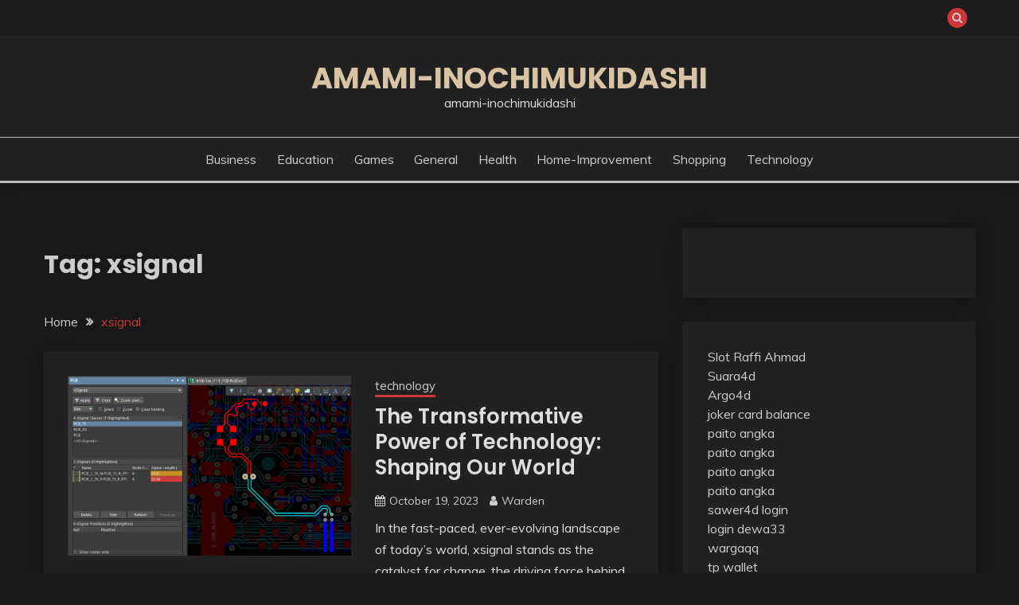

--- FILE ---
content_type: text/html; charset=UTF-8
request_url: https://amami-inochimukidashi.com/tag/xsignal/
body_size: 35445
content:
<!doctype html>
<html lang="en-US">
<head>
	<meta charset="UTF-8">
	<meta name="viewport" content="width=device-width, initial-scale=1">
	<link rel="profile" href="https://gmpg.org/xfn/11">

	<meta name='robots' content='index, follow, max-image-preview:large, max-snippet:-1, max-video-preview:-1' />

	<!-- This site is optimized with the Yoast SEO plugin v26.1.1 - https://yoast.com/wordpress/plugins/seo/ -->
	<title>xsignal Archives - amami-inochimukidashi</title>
	<link rel="canonical" href="https://amami-inochimukidashi.com/tag/xsignal/" />
	<meta property="og:locale" content="en_US" />
	<meta property="og:type" content="article" />
	<meta property="og:title" content="xsignal Archives - amami-inochimukidashi" />
	<meta property="og:url" content="https://amami-inochimukidashi.com/tag/xsignal/" />
	<meta property="og:site_name" content="amami-inochimukidashi" />
	<meta name="twitter:card" content="summary_large_image" />
	<script type="application/ld+json" class="yoast-schema-graph">{"@context":"https://schema.org","@graph":[{"@type":"CollectionPage","@id":"https://amami-inochimukidashi.com/tag/xsignal/","url":"https://amami-inochimukidashi.com/tag/xsignal/","name":"xsignal Archives - amami-inochimukidashi","isPartOf":{"@id":"https://amami-inochimukidashi.com/#website"},"primaryImageOfPage":{"@id":"https://amami-inochimukidashi.com/tag/xsignal/#primaryimage"},"image":{"@id":"https://amami-inochimukidashi.com/tag/xsignal/#primaryimage"},"thumbnailUrl":"https://amami-inochimukidashi.com/wp-content/uploads/2023/10/xSignals_Panel1_AD18_0.png","breadcrumb":{"@id":"https://amami-inochimukidashi.com/tag/xsignal/#breadcrumb"},"inLanguage":"en-US"},{"@type":"ImageObject","inLanguage":"en-US","@id":"https://amami-inochimukidashi.com/tag/xsignal/#primaryimage","url":"https://amami-inochimukidashi.com/wp-content/uploads/2023/10/xSignals_Panel1_AD18_0.png","contentUrl":"https://amami-inochimukidashi.com/wp-content/uploads/2023/10/xSignals_Panel1_AD18_0.png","width":845,"height":536},{"@type":"BreadcrumbList","@id":"https://amami-inochimukidashi.com/tag/xsignal/#breadcrumb","itemListElement":[{"@type":"ListItem","position":1,"name":"Home","item":"https://amami-inochimukidashi.com/"},{"@type":"ListItem","position":2,"name":"xsignal"}]},{"@type":"WebSite","@id":"https://amami-inochimukidashi.com/#website","url":"https://amami-inochimukidashi.com/","name":"amami-inochimukidashi","description":"amami-inochimukidashi","potentialAction":[{"@type":"SearchAction","target":{"@type":"EntryPoint","urlTemplate":"https://amami-inochimukidashi.com/?s={search_term_string}"},"query-input":{"@type":"PropertyValueSpecification","valueRequired":true,"valueName":"search_term_string"}}],"inLanguage":"en-US"}]}</script>
	<!-- / Yoast SEO plugin. -->


<link rel='dns-prefetch' href='//fonts.googleapis.com' />
<link rel="alternate" type="application/rss+xml" title="amami-inochimukidashi &raquo; Feed" href="https://amami-inochimukidashi.com/feed/" />
<link rel="alternate" type="application/rss+xml" title="amami-inochimukidashi &raquo; Comments Feed" href="https://amami-inochimukidashi.com/comments/feed/" />
<link rel="alternate" type="application/rss+xml" title="amami-inochimukidashi &raquo; xsignal Tag Feed" href="https://amami-inochimukidashi.com/tag/xsignal/feed/" />
<style id='wp-img-auto-sizes-contain-inline-css'>
img:is([sizes=auto i],[sizes^="auto," i]){contain-intrinsic-size:3000px 1500px}
/*# sourceURL=wp-img-auto-sizes-contain-inline-css */
</style>
<style id='wp-emoji-styles-inline-css'>

	img.wp-smiley, img.emoji {
		display: inline !important;
		border: none !important;
		box-shadow: none !important;
		height: 1em !important;
		width: 1em !important;
		margin: 0 0.07em !important;
		vertical-align: -0.1em !important;
		background: none !important;
		padding: 0 !important;
	}
/*# sourceURL=wp-emoji-styles-inline-css */
</style>
<style id='wp-block-library-inline-css'>
:root{--wp-block-synced-color:#7a00df;--wp-block-synced-color--rgb:122,0,223;--wp-bound-block-color:var(--wp-block-synced-color);--wp-editor-canvas-background:#ddd;--wp-admin-theme-color:#007cba;--wp-admin-theme-color--rgb:0,124,186;--wp-admin-theme-color-darker-10:#006ba1;--wp-admin-theme-color-darker-10--rgb:0,107,160.5;--wp-admin-theme-color-darker-20:#005a87;--wp-admin-theme-color-darker-20--rgb:0,90,135;--wp-admin-border-width-focus:2px}@media (min-resolution:192dpi){:root{--wp-admin-border-width-focus:1.5px}}.wp-element-button{cursor:pointer}:root .has-very-light-gray-background-color{background-color:#eee}:root .has-very-dark-gray-background-color{background-color:#313131}:root .has-very-light-gray-color{color:#eee}:root .has-very-dark-gray-color{color:#313131}:root .has-vivid-green-cyan-to-vivid-cyan-blue-gradient-background{background:linear-gradient(135deg,#00d084,#0693e3)}:root .has-purple-crush-gradient-background{background:linear-gradient(135deg,#34e2e4,#4721fb 50%,#ab1dfe)}:root .has-hazy-dawn-gradient-background{background:linear-gradient(135deg,#faaca8,#dad0ec)}:root .has-subdued-olive-gradient-background{background:linear-gradient(135deg,#fafae1,#67a671)}:root .has-atomic-cream-gradient-background{background:linear-gradient(135deg,#fdd79a,#004a59)}:root .has-nightshade-gradient-background{background:linear-gradient(135deg,#330968,#31cdcf)}:root .has-midnight-gradient-background{background:linear-gradient(135deg,#020381,#2874fc)}:root{--wp--preset--font-size--normal:16px;--wp--preset--font-size--huge:42px}.has-regular-font-size{font-size:1em}.has-larger-font-size{font-size:2.625em}.has-normal-font-size{font-size:var(--wp--preset--font-size--normal)}.has-huge-font-size{font-size:var(--wp--preset--font-size--huge)}.has-text-align-center{text-align:center}.has-text-align-left{text-align:left}.has-text-align-right{text-align:right}.has-fit-text{white-space:nowrap!important}#end-resizable-editor-section{display:none}.aligncenter{clear:both}.items-justified-left{justify-content:flex-start}.items-justified-center{justify-content:center}.items-justified-right{justify-content:flex-end}.items-justified-space-between{justify-content:space-between}.screen-reader-text{border:0;clip-path:inset(50%);height:1px;margin:-1px;overflow:hidden;padding:0;position:absolute;width:1px;word-wrap:normal!important}.screen-reader-text:focus{background-color:#ddd;clip-path:none;color:#444;display:block;font-size:1em;height:auto;left:5px;line-height:normal;padding:15px 23px 14px;text-decoration:none;top:5px;width:auto;z-index:100000}html :where(.has-border-color){border-style:solid}html :where([style*=border-top-color]){border-top-style:solid}html :where([style*=border-right-color]){border-right-style:solid}html :where([style*=border-bottom-color]){border-bottom-style:solid}html :where([style*=border-left-color]){border-left-style:solid}html :where([style*=border-width]){border-style:solid}html :where([style*=border-top-width]){border-top-style:solid}html :where([style*=border-right-width]){border-right-style:solid}html :where([style*=border-bottom-width]){border-bottom-style:solid}html :where([style*=border-left-width]){border-left-style:solid}html :where(img[class*=wp-image-]){height:auto;max-width:100%}:where(figure){margin:0 0 1em}html :where(.is-position-sticky){--wp-admin--admin-bar--position-offset:var(--wp-admin--admin-bar--height,0px)}@media screen and (max-width:600px){html :where(.is-position-sticky){--wp-admin--admin-bar--position-offset:0px}}

/*# sourceURL=wp-block-library-inline-css */
</style><style id='wp-block-paragraph-inline-css'>
.is-small-text{font-size:.875em}.is-regular-text{font-size:1em}.is-large-text{font-size:2.25em}.is-larger-text{font-size:3em}.has-drop-cap:not(:focus):first-letter{float:left;font-size:8.4em;font-style:normal;font-weight:100;line-height:.68;margin:.05em .1em 0 0;text-transform:uppercase}body.rtl .has-drop-cap:not(:focus):first-letter{float:none;margin-left:.1em}p.has-drop-cap.has-background{overflow:hidden}:root :where(p.has-background){padding:1.25em 2.375em}:where(p.has-text-color:not(.has-link-color)) a{color:inherit}p.has-text-align-left[style*="writing-mode:vertical-lr"],p.has-text-align-right[style*="writing-mode:vertical-rl"]{rotate:180deg}
/*# sourceURL=https://amami-inochimukidashi.com/wp-includes/blocks/paragraph/style.min.css */
</style>
<style id='global-styles-inline-css'>
:root{--wp--preset--aspect-ratio--square: 1;--wp--preset--aspect-ratio--4-3: 4/3;--wp--preset--aspect-ratio--3-4: 3/4;--wp--preset--aspect-ratio--3-2: 3/2;--wp--preset--aspect-ratio--2-3: 2/3;--wp--preset--aspect-ratio--16-9: 16/9;--wp--preset--aspect-ratio--9-16: 9/16;--wp--preset--color--black: #000000;--wp--preset--color--cyan-bluish-gray: #abb8c3;--wp--preset--color--white: #ffffff;--wp--preset--color--pale-pink: #f78da7;--wp--preset--color--vivid-red: #cf2e2e;--wp--preset--color--luminous-vivid-orange: #ff6900;--wp--preset--color--luminous-vivid-amber: #fcb900;--wp--preset--color--light-green-cyan: #7bdcb5;--wp--preset--color--vivid-green-cyan: #00d084;--wp--preset--color--pale-cyan-blue: #8ed1fc;--wp--preset--color--vivid-cyan-blue: #0693e3;--wp--preset--color--vivid-purple: #9b51e0;--wp--preset--gradient--vivid-cyan-blue-to-vivid-purple: linear-gradient(135deg,rgb(6,147,227) 0%,rgb(155,81,224) 100%);--wp--preset--gradient--light-green-cyan-to-vivid-green-cyan: linear-gradient(135deg,rgb(122,220,180) 0%,rgb(0,208,130) 100%);--wp--preset--gradient--luminous-vivid-amber-to-luminous-vivid-orange: linear-gradient(135deg,rgb(252,185,0) 0%,rgb(255,105,0) 100%);--wp--preset--gradient--luminous-vivid-orange-to-vivid-red: linear-gradient(135deg,rgb(255,105,0) 0%,rgb(207,46,46) 100%);--wp--preset--gradient--very-light-gray-to-cyan-bluish-gray: linear-gradient(135deg,rgb(238,238,238) 0%,rgb(169,184,195) 100%);--wp--preset--gradient--cool-to-warm-spectrum: linear-gradient(135deg,rgb(74,234,220) 0%,rgb(151,120,209) 20%,rgb(207,42,186) 40%,rgb(238,44,130) 60%,rgb(251,105,98) 80%,rgb(254,248,76) 100%);--wp--preset--gradient--blush-light-purple: linear-gradient(135deg,rgb(255,206,236) 0%,rgb(152,150,240) 100%);--wp--preset--gradient--blush-bordeaux: linear-gradient(135deg,rgb(254,205,165) 0%,rgb(254,45,45) 50%,rgb(107,0,62) 100%);--wp--preset--gradient--luminous-dusk: linear-gradient(135deg,rgb(255,203,112) 0%,rgb(199,81,192) 50%,rgb(65,88,208) 100%);--wp--preset--gradient--pale-ocean: linear-gradient(135deg,rgb(255,245,203) 0%,rgb(182,227,212) 50%,rgb(51,167,181) 100%);--wp--preset--gradient--electric-grass: linear-gradient(135deg,rgb(202,248,128) 0%,rgb(113,206,126) 100%);--wp--preset--gradient--midnight: linear-gradient(135deg,rgb(2,3,129) 0%,rgb(40,116,252) 100%);--wp--preset--font-size--small: 16px;--wp--preset--font-size--medium: 20px;--wp--preset--font-size--large: 25px;--wp--preset--font-size--x-large: 42px;--wp--preset--font-size--larger: 35px;--wp--preset--spacing--20: 0.44rem;--wp--preset--spacing--30: 0.67rem;--wp--preset--spacing--40: 1rem;--wp--preset--spacing--50: 1.5rem;--wp--preset--spacing--60: 2.25rem;--wp--preset--spacing--70: 3.38rem;--wp--preset--spacing--80: 5.06rem;--wp--preset--shadow--natural: 6px 6px 9px rgba(0, 0, 0, 0.2);--wp--preset--shadow--deep: 12px 12px 50px rgba(0, 0, 0, 0.4);--wp--preset--shadow--sharp: 6px 6px 0px rgba(0, 0, 0, 0.2);--wp--preset--shadow--outlined: 6px 6px 0px -3px rgb(255, 255, 255), 6px 6px rgb(0, 0, 0);--wp--preset--shadow--crisp: 6px 6px 0px rgb(0, 0, 0);}:where(.is-layout-flex){gap: 0.5em;}:where(.is-layout-grid){gap: 0.5em;}body .is-layout-flex{display: flex;}.is-layout-flex{flex-wrap: wrap;align-items: center;}.is-layout-flex > :is(*, div){margin: 0;}body .is-layout-grid{display: grid;}.is-layout-grid > :is(*, div){margin: 0;}:where(.wp-block-columns.is-layout-flex){gap: 2em;}:where(.wp-block-columns.is-layout-grid){gap: 2em;}:where(.wp-block-post-template.is-layout-flex){gap: 1.25em;}:where(.wp-block-post-template.is-layout-grid){gap: 1.25em;}.has-black-color{color: var(--wp--preset--color--black) !important;}.has-cyan-bluish-gray-color{color: var(--wp--preset--color--cyan-bluish-gray) !important;}.has-white-color{color: var(--wp--preset--color--white) !important;}.has-pale-pink-color{color: var(--wp--preset--color--pale-pink) !important;}.has-vivid-red-color{color: var(--wp--preset--color--vivid-red) !important;}.has-luminous-vivid-orange-color{color: var(--wp--preset--color--luminous-vivid-orange) !important;}.has-luminous-vivid-amber-color{color: var(--wp--preset--color--luminous-vivid-amber) !important;}.has-light-green-cyan-color{color: var(--wp--preset--color--light-green-cyan) !important;}.has-vivid-green-cyan-color{color: var(--wp--preset--color--vivid-green-cyan) !important;}.has-pale-cyan-blue-color{color: var(--wp--preset--color--pale-cyan-blue) !important;}.has-vivid-cyan-blue-color{color: var(--wp--preset--color--vivid-cyan-blue) !important;}.has-vivid-purple-color{color: var(--wp--preset--color--vivid-purple) !important;}.has-black-background-color{background-color: var(--wp--preset--color--black) !important;}.has-cyan-bluish-gray-background-color{background-color: var(--wp--preset--color--cyan-bluish-gray) !important;}.has-white-background-color{background-color: var(--wp--preset--color--white) !important;}.has-pale-pink-background-color{background-color: var(--wp--preset--color--pale-pink) !important;}.has-vivid-red-background-color{background-color: var(--wp--preset--color--vivid-red) !important;}.has-luminous-vivid-orange-background-color{background-color: var(--wp--preset--color--luminous-vivid-orange) !important;}.has-luminous-vivid-amber-background-color{background-color: var(--wp--preset--color--luminous-vivid-amber) !important;}.has-light-green-cyan-background-color{background-color: var(--wp--preset--color--light-green-cyan) !important;}.has-vivid-green-cyan-background-color{background-color: var(--wp--preset--color--vivid-green-cyan) !important;}.has-pale-cyan-blue-background-color{background-color: var(--wp--preset--color--pale-cyan-blue) !important;}.has-vivid-cyan-blue-background-color{background-color: var(--wp--preset--color--vivid-cyan-blue) !important;}.has-vivid-purple-background-color{background-color: var(--wp--preset--color--vivid-purple) !important;}.has-black-border-color{border-color: var(--wp--preset--color--black) !important;}.has-cyan-bluish-gray-border-color{border-color: var(--wp--preset--color--cyan-bluish-gray) !important;}.has-white-border-color{border-color: var(--wp--preset--color--white) !important;}.has-pale-pink-border-color{border-color: var(--wp--preset--color--pale-pink) !important;}.has-vivid-red-border-color{border-color: var(--wp--preset--color--vivid-red) !important;}.has-luminous-vivid-orange-border-color{border-color: var(--wp--preset--color--luminous-vivid-orange) !important;}.has-luminous-vivid-amber-border-color{border-color: var(--wp--preset--color--luminous-vivid-amber) !important;}.has-light-green-cyan-border-color{border-color: var(--wp--preset--color--light-green-cyan) !important;}.has-vivid-green-cyan-border-color{border-color: var(--wp--preset--color--vivid-green-cyan) !important;}.has-pale-cyan-blue-border-color{border-color: var(--wp--preset--color--pale-cyan-blue) !important;}.has-vivid-cyan-blue-border-color{border-color: var(--wp--preset--color--vivid-cyan-blue) !important;}.has-vivid-purple-border-color{border-color: var(--wp--preset--color--vivid-purple) !important;}.has-vivid-cyan-blue-to-vivid-purple-gradient-background{background: var(--wp--preset--gradient--vivid-cyan-blue-to-vivid-purple) !important;}.has-light-green-cyan-to-vivid-green-cyan-gradient-background{background: var(--wp--preset--gradient--light-green-cyan-to-vivid-green-cyan) !important;}.has-luminous-vivid-amber-to-luminous-vivid-orange-gradient-background{background: var(--wp--preset--gradient--luminous-vivid-amber-to-luminous-vivid-orange) !important;}.has-luminous-vivid-orange-to-vivid-red-gradient-background{background: var(--wp--preset--gradient--luminous-vivid-orange-to-vivid-red) !important;}.has-very-light-gray-to-cyan-bluish-gray-gradient-background{background: var(--wp--preset--gradient--very-light-gray-to-cyan-bluish-gray) !important;}.has-cool-to-warm-spectrum-gradient-background{background: var(--wp--preset--gradient--cool-to-warm-spectrum) !important;}.has-blush-light-purple-gradient-background{background: var(--wp--preset--gradient--blush-light-purple) !important;}.has-blush-bordeaux-gradient-background{background: var(--wp--preset--gradient--blush-bordeaux) !important;}.has-luminous-dusk-gradient-background{background: var(--wp--preset--gradient--luminous-dusk) !important;}.has-pale-ocean-gradient-background{background: var(--wp--preset--gradient--pale-ocean) !important;}.has-electric-grass-gradient-background{background: var(--wp--preset--gradient--electric-grass) !important;}.has-midnight-gradient-background{background: var(--wp--preset--gradient--midnight) !important;}.has-small-font-size{font-size: var(--wp--preset--font-size--small) !important;}.has-medium-font-size{font-size: var(--wp--preset--font-size--medium) !important;}.has-large-font-size{font-size: var(--wp--preset--font-size--large) !important;}.has-x-large-font-size{font-size: var(--wp--preset--font-size--x-large) !important;}
/*# sourceURL=global-styles-inline-css */
</style>

<style id='classic-theme-styles-inline-css'>
/*! This file is auto-generated */
.wp-block-button__link{color:#fff;background-color:#32373c;border-radius:9999px;box-shadow:none;text-decoration:none;padding:calc(.667em + 2px) calc(1.333em + 2px);font-size:1.125em}.wp-block-file__button{background:#32373c;color:#fff;text-decoration:none}
/*# sourceURL=/wp-includes/css/classic-themes.min.css */
</style>
<link rel='stylesheet' id='fairy-style-css' href='https://amami-inochimukidashi.com/wp-content/themes/fairy/style.css?ver=6.9' media='all' />
<style id='fairy-style-inline-css'>
.primary-color, p a, h1 a, h2 a, h3 a, h4 a, h5 a, .author-title a, figure a, table a, span a, strong a, li a, h1 a, .btn-primary-border, .main-navigation #primary-menu > li > a:hover, .widget-area .widget a:hover, .widget-area .widget a:focus, .card-bg-image .card_body a:hover, .main-navigation #primary-menu > li.focus > a, .card-blog-post .category-label-group a:hover, .card_title a:hover, .card-blog-post .entry-meta a:hover, .site-title a:visited, .post-navigation .nav-links > * a:hover, .post-navigation .nav-links > * a:focus, .wp-block-button.is-style-outline .wp-block-button__link, .error-404-title, .ct-dark-mode a:hover, .ct-dark-mode .widget ul li a:hover, .ct-dark-mode .widget-area .widget ul li a:hover, .ct-dark-mode .post-navigation .nav-links > * a, .ct-dark-mode .author-wrapper .author-title a, .ct-dark-mode .wp-calendar-nav a, .site-footer a:hover, .top-header-toggle-btn, .woocommerce ul.products li.product .woocommerce-loop-category__title:hover, .woocommerce ul.products li.product .woocommerce-loop-product__title:hover, .woocommerce ul.products li.product h3:hover, .entry-content dl a, .entry-content table a, .entry-content ul a, .breadcrumb-trail .trial-items a:hover, .breadcrumbs ul a:hover, .breadcrumb-trail .trial-items .trial-end a, .breadcrumbs ul li:last-child a, .comment-list .comment .comment-body a, .comment-list .comment .comment-body .comment-metadata a.comment-edit-link { color: #cd3636; }.primary-bg, .btn-primary, .main-navigation ul ul a, #secondary .widget .widget-title:after, .search-form .search-submit, .category-label-group a:after, .posts-navigation .nav-links a, .category-label-group.bg-label a, .wp-block-button__link, .wp-block-button.is-style-outline .wp-block-button__link:hover, button, input[type="button"], input[type="reset"], input[type="submit"], .pagination .page-numbers.current, .pagination .page-numbers:hover, table #today, .tagcloud .tag-cloud-link:hover, .footer-go-to-top, .woocommerce ul.products li.product .button,
.woocommerce #respond input#submit.alt, .woocommerce a.button.alt, .woocommerce button.button.alt, .woocommerce input.button.alt,
.woocommerce #respond input#submit.alt.disabled, .woocommerce #respond input#submit.alt.disabled:hover, .woocommerce #respond input#submit.alt:disabled, .woocommerce #respond input#submit.alt:disabled:hover, .woocommerce #respond input#submit.alt:disabled[disabled], .woocommerce #respond input#submit.alt:disabled[disabled]:hover, .woocommerce a.button.alt.disabled, .woocommerce a.button.alt.disabled:hover, .woocommerce a.button.alt:disabled, .woocommerce a.button.alt:disabled:hover, .woocommerce a.button.alt:disabled[disabled], .woocommerce a.button.alt:disabled[disabled]:hover, .woocommerce button.button.alt.disabled, .woocommerce button.button.alt.disabled:hover, .woocommerce button.button.alt:disabled, .woocommerce button.button.alt:disabled:hover, .woocommerce button.button.alt:disabled[disabled], .woocommerce button.button.alt:disabled[disabled]:hover, .woocommerce input.button.alt.disabled, .woocommerce input.button.alt.disabled:hover, .woocommerce input.button.alt:disabled, .woocommerce input.button.alt:disabled:hover, .woocommerce input.button.alt:disabled[disabled], .woocommerce input.button.alt:disabled[disabled]:hover, .woocommerce .widget_price_filter .ui-slider .ui-slider-range, .woocommerce .widget_price_filter .ui-slider .ui-slider-handle, .fairy-menu-social li a[href*="mailto:"], .ajax-pagination .show-more { background-color: #cd3636; }.primary-border, .btn-primary-border, .site-header-v2,.wp-block-button.is-style-outline .wp-block-button__link, .site-header-bottom, .ajax-pagination .show-more { border-color: #cd3636; }a:focus, button.slick-arrow:focus, input[type=text]:focus, input[type=email]:focus, input[type=password]:focus, input[type=search]:focus, input[type=file]:focus, input[type=number]:focus, input[type=datetime]:focus, input[type=url]:focus, select:focus, textarea:focus { outline-color: #cd3636; }.entry-content a { text-decoration-color: #cd3636; }.post-thumbnail a:focus img, .card_media a:focus img, article.sticky .card-blog-post { border-color: #cd3636; }.site-title, .site-title a, h1.site-title a, p.site-title a,  .site-title a:visited { color: #d10014; }.site-description { color: #404040; }
                    .card-bg-image:after, .card-bg-image.card-promo .card_media a:after{
                    background-image: linear-gradient(45deg, rgba(0, 0, 0, 0.5), rgb(150 150 150 / 34%));
                    }
                    
                    .entry-content a{
                   text-decoration: underline;
                    }
                    body, button, input, select, optgroup, textarea { font-family: 'Muli'; }h1, h2, h3, h4, h5, h6, .entry-content h1 { font-family: 'Poppins'; }
/*# sourceURL=fairy-style-inline-css */
</style>
<link rel='stylesheet' id='fairy-dark-style-css' href='https://amami-inochimukidashi.com/wp-content/themes/fairy-dark/style.css?ver=6.9' media='all' />
<link rel='stylesheet' id='Muli:400,300italic,300-css' href='//fonts.googleapis.com/css?family=Muli%3A400%2C300italic%2C300&#038;ver=6.9' media='all' />
<link rel='stylesheet' id='Poppins:400,500,600,700-css' href='//fonts.googleapis.com/css?family=Poppins%3A400%2C500%2C600%2C700&#038;ver=6.9' media='all' />
<link rel='stylesheet' id='font-awesome-4-css' href='https://amami-inochimukidashi.com/wp-content/themes/fairy/candidthemes/assets/framework/Font-Awesome/css/font-awesome.min.css?ver=1.3.7' media='all' />
<link rel='stylesheet' id='slick-css' href='https://amami-inochimukidashi.com/wp-content/themes/fairy/candidthemes/assets/framework/slick/slick.css?ver=1.3.7' media='all' />
<link rel='stylesheet' id='slick-theme-css' href='https://amami-inochimukidashi.com/wp-content/themes/fairy/candidthemes/assets/framework/slick/slick-theme.css?ver=1.3.7' media='all' />
<script src="https://amami-inochimukidashi.com/wp-includes/js/jquery/jquery.min.js?ver=3.7.1" id="jquery-core-js"></script>
<script src="https://amami-inochimukidashi.com/wp-includes/js/jquery/jquery-migrate.min.js?ver=3.4.1" id="jquery-migrate-js"></script>
<link rel="https://api.w.org/" href="https://amami-inochimukidashi.com/wp-json/" /><link rel="alternate" title="JSON" type="application/json" href="https://amami-inochimukidashi.com/wp-json/wp/v2/tags/177" /><link rel="EditURI" type="application/rsd+xml" title="RSD" href="https://amami-inochimukidashi.com/xmlrpc.php?rsd" />
<meta name="generator" content="WordPress 6.9" />
</head>

<body class="archive tag tag-xsignal tag-177 wp-embed-responsive wp-theme-fairy wp-child-theme-fairy-dark hfeed ct-sticky-sidebar fairy-fontawesome-version-4">
<div id="page" class="site">
        <a class="skip-link screen-reader-text" href="#content">Skip to content</a>
            <section class="search-section">
            <div class="container">
                <button class="close-btn"><i class="fa fa-times"></i></button>
                <form role="search" method="get" class="search-form" action="https://amami-inochimukidashi.com/">
				<label>
					<span class="screen-reader-text">Search for:</span>
					<input type="search" class="search-field" placeholder="Search &hellip;" value="" name="s" />
				</label>
				<input type="submit" class="search-submit" value="Search" />
			</form>            </div>
        </section>
            <header id="masthead" class="site-header text-center site-header-v2">
                            <section class="site-header-topbar">
                    <a href="#" class="top-header-toggle-btn">
                        <i class="fa fa-chevron-down" aria-hidden="true"></i>
                    </a>
                    <div class="container">
                        <div class="row">
                            <div class="col col-sm-2-3 col-md-2-3 col-lg-2-4">
                                        <nav class="site-header-top-nav">
            <ul class="site-header-top-menu"></ul>
        </nav>
                                </div>
                            <div class="col col-sm-1-3 col-md-1-3 col-lg-1-4">
                                <div class="fairy-menu-social topbar-flex-grid">
                                            <button class="search-toggle"><i class="fa fa-search"></i></button>
                                    </div>
                            </div>
                        </div>
                    </div>
                </section>
            
        <div id="site-nav-wrap">
            <section id="site-navigation" class="site-header-top header-main-bar" >
                <div class="container">
                    <div class="row">
                        <div class="col-1-1">
                                    <div class="site-branding">
                            <p class="site-title"><a href="https://amami-inochimukidashi.com/" rel="home">amami-inochimukidashi</a></p>
                            <p class="site-description">amami-inochimukidashi</p>
                    </div><!-- .site-branding -->

        <button id="menu-toggle-button" class="menu-toggle" aria-controls="primary-menu" aria-expanded="false">
            <span class="line"></span>
            <span class="line"></span>
            <span class="line"></span>
        </button>
                            </div>

                    </div>
                </div>
            </section>

            <section class="site-header-bottom ">
                <div class="container">
                            <nav class="main-navigation">
            <ul id="primary-menu" class="nav navbar-nav nav-menu justify-content-center">
                <li id="menu-item-8" class="menu-item menu-item-type-taxonomy menu-item-object-category menu-item-8"><a href="https://amami-inochimukidashi.com/category/business/">Business</a></li>
<li id="menu-item-9" class="menu-item menu-item-type-taxonomy menu-item-object-category menu-item-9"><a href="https://amami-inochimukidashi.com/category/education/">education</a></li>
<li id="menu-item-10" class="menu-item menu-item-type-taxonomy menu-item-object-category menu-item-10"><a href="https://amami-inochimukidashi.com/category/games/">games</a></li>
<li id="menu-item-11" class="menu-item menu-item-type-taxonomy menu-item-object-category menu-item-11"><a href="https://amami-inochimukidashi.com/category/general/">general</a></li>
<li id="menu-item-12" class="menu-item menu-item-type-taxonomy menu-item-object-category menu-item-12"><a href="https://amami-inochimukidashi.com/category/health/">health</a></li>
<li id="menu-item-13" class="menu-item menu-item-type-taxonomy menu-item-object-category menu-item-13"><a href="https://amami-inochimukidashi.com/category/home-improvement/">home-improvement</a></li>
<li id="menu-item-14" class="menu-item menu-item-type-taxonomy menu-item-object-category menu-item-14"><a href="https://amami-inochimukidashi.com/category/shopping/">shopping</a></li>
<li id="menu-item-15" class="menu-item menu-item-type-taxonomy menu-item-object-category menu-item-15"><a href="https://amami-inochimukidashi.com/category/technology/">technology</a></li>
                <button class="close_nav"><i class="fa fa-times"></i></button>
            </ul>
        </nav><!-- #site-navigation -->

                </div>
            </section>
        </div>
            </header><!-- #masthead -->
    <div id="content" class="site-content">
<main class="site-main">
    <section class="blog-list-section archive-list-section sec-spacing">
        <div class="container">
                        <div class="row ">
                <div id="primary" class="col-1-1 col-md-2-3">
                    <div class="page-header">
                        <h1 class="page-title">Tag: <span>xsignal</span></h1>                    </div><!-- .page-header -->
                                    <div class="fairy-breadcrumb-wrapper">
                    <div class='breadcrumbs init-animate clearfix'><div id='fairy-breadcrumbs' class='clearfix'><div role="navigation" aria-label="Breadcrumbs" class="breadcrumb-trail breadcrumbs" itemprop="breadcrumb"><ul class="trail-items" itemscope itemtype="http://schema.org/BreadcrumbList"><meta name="numberOfItems" content="2" /><meta name="itemListOrder" content="Ascending" /><li itemprop="itemListElement" itemscope itemtype="http://schema.org/ListItem" class="trail-item trail-begin"><a href="https://amami-inochimukidashi.com/" rel="home" itemprop="item"><span itemprop="name">Home</span></a><meta itemprop="position" content="1" /></li><li itemprop="itemListElement" itemscope itemtype="http://schema.org/ListItem" class="trail-item trail-end"><a href="https://amami-inochimukidashi.com/tag/xsignal/" itemprop="item"><span itemprop="name">xsignal</span></a><meta itemprop="position" content="2" /></li></ul></div></div></div>                </div>
                                            <div class="fairy-content-area ">


                            
<article id="post-768" class="post-768 post type-post status-publish format-standard has-post-thumbnail hentry category-technology tag-xsignal">
    <!-- 
        for full single column card layout add [.card-full-width] class 
        for reverse align for figure and card_body add [.reverse-row] class in .card-blog-post
    -->
        <div class="card card-blog-post ">
                    <figure class="post-thumbnail card_media">
                <a href="https://amami-inochimukidashi.com/the-transformative-power-of-technology-shaping-our-world/">
                    <img width="845" height="536" src="https://amami-inochimukidashi.com/wp-content/uploads/2023/10/xSignals_Panel1_AD18_0.png" class="attachment-post-thumbnail size-post-thumbnail wp-post-image" alt="" decoding="async" fetchpriority="high" srcset="https://amami-inochimukidashi.com/wp-content/uploads/2023/10/xSignals_Panel1_AD18_0.png 845w, https://amami-inochimukidashi.com/wp-content/uploads/2023/10/xSignals_Panel1_AD18_0-300x190.png 300w, https://amami-inochimukidashi.com/wp-content/uploads/2023/10/xSignals_Panel1_AD18_0-768x487.png 768w" sizes="(max-width: 845px) 100vw, 845px" />                </a>
            </figure>
                    <div class="card_body">
            <!-- To have a background category link add [.bg-label] in category-label-group class -->
            <div>
            <div class="category-label-group"><span class="cat-links"><a class="ct-cat-item-6" href="https://amami-inochimukidashi.com/category/technology/"  rel="category tag">technology</a> </span></div><h2 class="card_title"><a href="https://amami-inochimukidashi.com/the-transformative-power-of-technology-shaping-our-world/" rel="bookmark">The Transformative Power of Technology: Shaping Our World</a></h2>                            <div class="entry-meta">
                    <span class="posted-on"><i class="fa fa-calendar"></i><a href="https://amami-inochimukidashi.com/the-transformative-power-of-technology-shaping-our-world/" rel="bookmark"><time class="entry-date published" datetime="2023-10-19T08:17:39+00:00">October 19, 2023</time><time class="updated" datetime="2023-10-19T08:17:40+00:00">October 19, 2023</time></a></span><span class="byline"> <span class="author vcard"><i class="fa fa-user"></i><a class="url fn n" href="https://amami-inochimukidashi.com/author/warden/">Warden</a></span></span>                </div><!-- .entry-meta -->
                        </div>
            <div>
            <div class="entry-content">
                <p>In the fast-paced, ever-evolving landscape of today&#8217;s world, xsignal stands as the catalyst for change, the driving force behind innovation and progress. It has infiltrated</p>
            </div>
                            <a href="https://amami-inochimukidashi.com/the-transformative-power-of-technology-shaping-our-world/" class="btn btn-primary">
                    Read More                </a>
                            </div>


        </div>
    </div>


    <!--<footer class="entry-footer">
			</footer>--><!-- .entry-footer -->
</article><!-- #post-768 -->
                        </div>
                                    </div>
                                    <div id="secondary" class="col-12 col-md-1-3 col-lg-1-3">
                        
<aside class="widget-area">
	<section id="block-7" class="widget widget_block widget_text">
<p></p>
</section><section id="block-8" class="widget widget_block"><a href="https://139.59.237.0">Slot Raffi Ahmad</a><br>	<a href="https://152.42.171.1">Suara4d</a><br>	<a href="https://159.65.3.164">Argo4d</a><br>	<a href="https://jokercard.net">joker card balance</a>	<br>	<a href="https://paitobogor.com/">paito angka</a><br>	<a href="https://paitobogor.com/">paito angka</a><br>	<a href="https://www.bloomingflourbakery.com/">paito angka</a><br>	<a href="https://www.bloomingflourbakery.com/">paito angka</a><br>	<a href="https://aunuaacademy.com">sawer4d login</a><br>
<a href="https://www.zolamoon.com/">login dewa33</a>
<br><a href="https://139.59.237.41/">wargaqq</a>	<br><a href="https://tpwallet.tech">tp wallet</a>	<br><a href="https://sites.google.com/view/trustwalletcn">trust wallet</a>	<br><a href="https://imtoken.social">imtoken官网</a>
<br><a href="https://www.hashtagmt.com">먹튀검증</a>	<br><a href="https://ethericwarriors.com">토토사이트추천</a>	<br><a href="https://propertyth.land/house-style/">House design</a>	<br><a href="https://btdd2.com/">오래된 토토사이트</a>	<br><a href="https://doremi88.com">slot gacor</a>
<br><a href="https://windowtintingnewyorkcity.com/">www.windowtintingnewyorkcity.com</a>
<br><a href="https://139.59.104.121/">kapuas88</a>
<br><a href="https://musik4semua.online/">musik4d</a>	<br><a href="https://diskominfo.cianjurkab.go.id/-/slot-dana/">slot dana</a>
<br><a href="https://104.248.150.157/">kapuas88</a>	<br><a href="https://ufo777siap.com/">ufo777</a>
<br><a href="https://totospider.com">사설토토</a>	<br><a href="https://totosniper.com">사설토토</a>
<br><a href="https://thejohnnyclub.org/">link alternatif jackpot338</a>
<br><a href="https://glowin88a.com/">Daftar glowin88</a>	<br><a href="https://fila88vip.com/">fila88</a>	<br><a href="https://tempo88zz.com/">tempo88</a>	<br><a href="https://suria88max.com/">suria88</a>	<br><a href="https://hakabetzip.com/">hakabet</a>	<br><a href="https://www.nanologaudio.com/">mariototo</a>
<br><a href="https://fairybloomfreesia.com/">mio88</a>	<br><a href="https://artdaily.cc/demo-slot-online/">slot online</a>	<br><a href="https://828282.vip">홈타이</a>
<br><a href="https://lostinvalhalla.com/">Slot Gacor Gampang Menang</a>	<br><a href="https://pasangin.site/link-alternatif/kantorbola88">kantor bola</a>	<br><a href="https://mawarmpoasli.com/">Mawarmpo</a>
<br><a href="http://207.174.213.71/">bos88</a>	<br><a href="https://suria88hk.com/">SURIA88</a>	<br><a href="https://tempo88cm.com/">TEMPO88</a>	<br><a href="https://hakabetsg.com/">HAKABET</a>	<br><a href="https://fila88ui.com/">FILA88</a>
<br><a href="https://bafflementrooms.com/">kapuas88</a>
<br><a href="https://kapuas88.w3spaces.com/">kapuas88</a>
<br><a href="https://ijobet-a.com/">ijobet</a>	<br><a href="https://www.pionex.com/blog/zh/how-to-buy-bitcoin/">比特幣怎麼買</a>	<br><a href="https://www.pionex.com/blog/zh/how-to-buy-bitcoin/">如何買比特幣</a>	<br><a href="https://www.pionex.com/blog/zh/how-to-buy-ethereum/">以太幣買賣</a>	<br><a href="https://xsignal.biz/">xsignal</a>
<br><a href="https://steroids-outlet.com/shop/testosterone-cypionate/">injectable testosterone for sale</a>	<br><a href="https://sukanonton21.com/">nonton film gratis</a>
<br><a href="http://199.192.27.97/">Daftar slot88</a>
<br><a href="https://828282.vip">출장마사지</a>	<br><a href="https://againhobba.com">강남호빠</a>
<br><a href="https://dooballsod222.com/">dooballsod222</a>	<br><a href="https://warpfins.com/">วาร์ป telegram</a>
<br><a href="https://totosniper.com">토토사이트</a>	<br><a href="https://totospider.com">토토사이트</a>
<br><a href="https://dewaslot88.imandiri.id/">slot88</a>	<br><a href="https://pajaktotocair.co/">pajaktoto</a>
<br><a href="https://pajakind.co/">pajaktoto</a>	<br><a href="http://viobet.co/">VIOBET</a>
<br><a href="https://todaymsg.org">출장안마</a>
<br><a href="https://blogotepeque.com/">https://blogotepeque.com/</a>	<br><a href="https://www.rumahhoki.info">bimahoki</a>
<br><a href="https://original.newsbreak.com/@linda-thompson-1785123/3177143635388-buy-instagram-likes-and-instantly-game-your-social-clout">Instagram auto liker</a>	<br><a href="https://www.unitedluxury.net/audemars-piguet/">audemars piguet replica</a>
<br><a href="https://www.urbansurvivors.org/">situs slot gacor</a>
<br><a href="https://psilocybinausi.com.au/">dapur toto</a>	<br><a href="https://polisi-slot.org/">https://polisi-slot.org/</a>
<br><a href="https://828282.vip/shop-list/%EC%84%9C%EC%9A%B8/%EA%B0%95%EB%82%A8">강남출장마사지</a>	<br><a href="https://todaymsg.org/seoul?sca=%EA%B0%95%EB%82%A8%EA%B5%AC">강남출장마사지</a>
<br><a href="https://adipatislots.bio">Adipati Slot</a>
<br><a href="https://hiddengemkelowna.com/">situs bokep</a>	<br>	<a href="https://textexcavation.com/phlegontestimonium.html">reel kingdom gacor</a>	<br><a href="https://www.lens-replacement-surgery.co.uk/">Lens replacement surgery</a>
<br><a href="https://bandarsbo2.net/">bandarsbo2 login</a>
<br><a href="https://dejavudupes.shop/">dejavudupes shop</a> <br><a href="https://totosniper.com">스포츠토토</a>	<br><a href="https://828282.vip/shop-list/%EC%84%9C%EC%9A%B8/%EA%B0%95%EB%8F%99">강동홈타이</a>	<br><a href="https://psmsg.net">출장안마</a>	<br><a href="https://totospider.com">스포츠토토</a>	<br><a href="https://todaymsg.org/seoul?sca=%EA%B0%95%EB%8F%99%EA%B5%AC">강동홈타이</a>
<br><a href="https://windowtintingnewyorkcity.com/home-window-tinting">house window tinting near me</a>	<br><a href="https://www.brooklynwindowtinting.com/">windows tinted near me</a>
<br><a href="https://augustlhof.com/">abctoto</a>
<br><a href="https://13.228.157.208/">slot gacor</a>	<br><a href="https://johnnyarcher.net/">메이저사이트</a>	<br><a href="https://koplo77asli.com/">koplo77</a>	<br><a href="https://livingmiraclescenter.org/">acim</a>	<br><a href="https://rseef.com/">koplo77</a>
<br><a href="https://againhobba.com">강남호스트바</a>	<br><a href="https://19hole.cc">분당룸</a>
<br><a href="https://hebergeurfichier.com/">slot gacor</a>
<br><a href="https://828282.vip/shop-list/%EC%84%9C%EC%9A%B8/%EA%B0%95%EB%B6%81">강북출장마사지</a>
<br><a href="https://kisslove.org">키스방사이트</a>	<br><a href="https://todaymsg.org/seoul?sca=%EA%B0%95%EB%B6%81%EA%B5%AC">강북출장마사지</a>	<br><a href="https://opstar.vip">오피가이드</a>	<br><a href="https://psmsg.net/%ec%95%88%ec%82%b0%ec%b6%9c%ec%9e%a5%eb%a7%88%ec%82%ac%ec%a7%80/">안산출장마사지</a>
<br><a href="https://picua.org/">บาคาร่า</a>	<br><a href="https://hochzeitshaus-schubert.de/">Brautkleider Berlin Shop</a>	<br><a href="https://covetatelier.com/">JUDI BOLA</a>
<br><a href="https://onetwocode.id/kursus/flutter-mobile-apps-development/">kursus android</a>	<br><a href="https://www.obrienclinic.com/">slot gacor hari ini</a>	<br><a href="https://kathleengkane.com/">link slot</a>
<br><a href="https://psmsg.net/%ec%8b%9c%ed%9d%a5%ec%b6%9c%ec%9e%a5%eb%a7%88%ec%82%ac%ec%a7%80/">시흥출장마사지</a>	<br><a href="https://bikinihomethai.com">홈타이</a>
<br><a href="https://npt-2.go.th/73020042/chart/">สล็อตเว็บตรง</a>
<br><a href="https://villaphuket.sale/">Pool villa Phuket</a>	<br><a href="https://slotvip123slotku.com">link alternatif slotvip</a>	<br><a href="https://indobett123slotku.com">link alternatif indobet</a>	<br><a href="https://eslot88game.com">link alternatif eslot</a>
<br><a href="https://againhobba.com">강남호스트바</a>
<br><a href="https://mitrinmedia.com/">pialasport</a>
<br><a href="https://wehomethai.xyz">출장안마</a>	<br><a href="https://todaymsg.org">출장안마</a>	<br><a href="https://19hole.cc">분당룸</a>	<br><a href="https://totospider.com">스포츠토토</a>	<br><a href="https://psmsg.net/%ec%98%81%eb%93%b1%ed%8f%ac%ec%b6%9c%ec%9e%a5%eb%a7%88%ec%82%ac%ec%a7%80/">영등포출장마사지</a>	<br><a href="https://opstar.vip">오피가이드</a>
<br><a href="https://www.paraquesirveelaloevera.com/">Sbobet Mobile</a>
<br><a href="https://slimingacademy.com/">slimingacademy</a>	<br><a href="http://161.35.201.41/">id cash 88</a>	<br><a href="https://www.paraquesirveelaloevera.com/">Why Broker Complaint Alert (BCA) is the best crypto recovery service</a>	<br><a href="https://paperwalletbitcoin.com/">Offline Bitcoin Storage</a>
<br><a href="http://93.115.18.3/">Vegas303</a>
<br><a href="https://www.knewwhen.com/">Live Result SGP</a>
<br><a href="https://homesalephuket.live/">House</a>	<br><a href="https://aminera.com/">asia slot</a>
<br><a href="https://www.mentoskissfight.com/">slot online terbaik</a>
<br><a href="https://amcberkshire.org/">situs slot</a>
<br><a href="https://stucoston.com/">kapuas88 terpercaya</a>
<br><a href="https://rapidautoshipping.com">car transport</a>
<br><a href="https://baccarat8888.com/">บาคาร่า</a><br><a href="https://windowtintingnewyorkcity.com">www.windowtintingnewyorkcity.com</a>	<br><a href="https://www.towtrucknewarknj.com/">24 hour tow truck service</a>
<br><a href="https://biconet.bet/">เว็บแทงบอล</a>
<br><a href="https://www.gamemart.co.kr">eos파워볼</a>	<br><a href="https://totospider.com">사설토토</a>
<br><a href="http://vincentlauzon.com/">Paito Hongkong</a>
<br><a href="https://florencejrparadarodeo.com">sehoki slot</a>
<br><a href="https://hobbacastle.com">호빠구인구직</a>
<br><a href="https://coursework.uma.ac.id">coursework</a>
<br><a href="https://chujie.co/">situs toto</a>
<br><a href="https://phuket.house/">Home</a>	<br><a href="https://event0game.com">토토검증</a>
<br><a href="https://www.jokicuan39.homes">joki cuan</a>
<br><a href="https://whopperseverance.com/">situs dewa33</a>
<br><a href="https://empoweradventurepark.com/">slot mudah menang</a>
<br><a href="https://www.zebi.io/">Ole777</a>	<br><a href="https://gambling88.co/">sexybacarat</a>	<br><a href="https://107.152.43.186/">CAKEPTOGEL</a>
<br><a href="https://waittimes.net/">jawara 79</a>
<br><a href="https://www.myswilly.com/">TOGEL HONGKONG</a>
<br><a href="https://modafiniltablet.com/">Daftar Slot Online</a>	<br><a href="https://esearchfor.com">slot gacor hari ini</a>	<br><a href="https://m.youtube.com/watch?v=6cThPwVyXmo">Aizen Power</a>
<br><a href="https://globalcreed.org/">mahaslot</a>
<br>	<a href="https://www.birdiesandbaskets.com/most-forgiving-irons/">Golf club ratings</a>
<br>	<a href="https://twitter.com/gir_betcup" title="betcup">betcup</a>
<br><a href="https://m.youtube.com/watch?v=uFRRPrMFIRo">Fitspresso</a>
<br><a href="http://zebi.io/">Ole777</a>
<br><a href="https://www.blackmountainchocolate.com/">slot gacor</a>
<br><a href="https://fxdailyinfo.com/forex-no-deposit-bonus">Forex No Deposit Bonus</a>
<br><a href="https://backpackerinstantbooking.com/">Toto Online</a>
<br><a href="https://hgonolimit.com">hgonolimit.com</a>
<br><a href="https://assetdata.land/">Home</a>
<br><a href="https://dronetownco.com/">situs jet178</a>
<br><a href="https://www.stephsbitebybite.com/">slot gacor</a>
<br><a href="https://drfarshidarbabi.com/services/">خدمات تشخیص و درمان سرطان</a>
<br><a href="https://hgolink.com">hgo909</a>
<br><a href="https://www.jtaer.com/">slot gacor</a>
<br><a href="https://www.blackstoneva.com">demo slot mahjong</a>
<br><a href="https://www.ithemighty.com/">Poker Online</a>
<br>	<a href="https://kansasfirefightersmuseum.com/">slot gacor</a>
<br><a href="https://m.youtube.com/watch?v=kmZt8yw2C14">Sumatra Slim Belly Tonic Review</a>
<br><a href="https://www.dzvid.com">Data Keluaran Oregon</a>
<br><a href="https://cristoraul.com/">Toto88</a>
<br><a href="https://www.jtaer.com/">situs slot</a>
<br><a href="https://www.jtaer.com/">link slot</a>
<br><a href="https://bazienfejar.org/">معتبرترین سایت بازی انفجار</a>
<br><a href="https://shartbandii.xyz/">سایت های شرط بندی معتبر</a>
<br><a href="https://washingtonastrologers.org/">https://washingtonastrologers.org/</a>
<br>	<a href="https://www.roeblingtearoom.com/">bandar togel</a>
<br>	<a href="https://vdreaming.net/">judi online terpercaya</a>
<br><a href="https://bitskins.com">cs2 skins</a>
<br><a href="https://hotescortsudaipur.com/">gampang maxwin</a>
<br>	<a href="https://www.pritchardautos.com/">IDN Slot</a>
<br><a href="https://winwin838max.org/">agen838</a>
<br>	<a href="https://www.seattlecookiecounter.com/">slot terpercaya</a>
<br><a href="https://cartesabz.net/">cartesabz.net</a>
<br><a href="https://www.ritossafamilysummits.com/">slot gacor hari ini</a>
<br><a href="https://spenceronthego.com/">Toto88</a>
<br><a href="https://spicermansion.com">slot</a>
<br><a href="http://188.166.166.240/">mpo1221</a>
<br><a href="https://markpointe.com/">Game Slot</a>
<br><a href="http://159.203.17.11/">7meter</a>
<br><a href="https://128.199.123.29/">kapuas88</a>
<br><a href="https://suncoastautomation.com/">slot bonus 100</a>
<br><a href="https://130.51.20.46">petirtoto</a>
<br><a href="https://crushon.ai/character/bfdf9a95-fa24-4da1-bc99-6fdd2adaa0fc/details">ai math problem solver</a>
<br>	<a href="http://www.pakyok24.com/มวยพักยก">เว็บมวยพักยก</a>
<br><a href="https://www.tiresizehelp.com">tire size calculator</a>
<br><a href="https://www.youtube.com/watch?v=6lV0AG9_3pY">Puravive reviews</a>
<br>	<a href="https://ibetph.bet/">online casino philippines gcash</a>
<br><a href="https://www.spicermansion.com/">slot gacor hari ini</a>
<br><a href="https://megashart.com/betforward/">ادرس جدید بت فوروارد بدون فیلتر شکن</a>
<br><a href="https://mawarironman.com/">daftar mawartoto</a>
<br><a href="https://109.123.233.120/">pbowin gacor</a>
<br><a href="https://swingtimefamilyfun.com/">indobetslot88</a>
<br><a href="https://167.71.210.251/">Kemonbet</a>
<br>	<a href="https://megashart.com/betting-in-1xbet/">سایت شرط بندی خارجی 1xbet</a>
<br><a href="https://188.166.41.44/orion88/">orion88</a>
<br>	<a href="https://seewoo.com/">situs slot777</a>
<br><a href="https://revibo.id/">https://revibo.id/</a>
<br><a href="https://130.51.21.28/">dprtoto</a>
<br><a href="https://107.152.44.214/">via4d</a>
<br>	<a href="https://cyclofilm.com/">sawer4d</a>
<br><a href="https://162.0.224.209/">tiger78</a>
<br><a href="http://159.203.44.44/tokekwin/">tokekwin</a>
<br>	<a href="https://oscarfish.com/">slot gacor 777</a>
<br>	<a href="https://www.albanyfreeschool.org/">Slot gacor</a>
<br><a href="https://www.sv-kurt.de/standort/kfz-gutachter-hamburg">kfz gutachter hamburg</a>
<br><a href="https://cupcakeslingerie.com/">slot88</a>
<br><a href="http://159.203.44.44/zeus138/">zeus138</a>
<br><a href="https://152.42.160.29/">NENG4D Slot</a>
<br>	<a href="https://hamiltonautosalesllc.com/">Live Sdy</a>
<br>	<a href="https://bchiphop.com/old-albums-songs/">saintfloew bipolar mp3 download</a>
<br>	<a href="https://www.outsapop.com/">togel online</a>
<br><a href="https://178.128.110.102/">kapuas88 link</a>
<br><a href="https://www.recovermac.org">gudang138</a>
<br><a href="https://jcosplace.com/">situs toto</a>
<br><a href="https://jdih.tubankab.go.id/assets/tiktok88-login/">Tiktok88</a>
<br>	<a href="https://dondego.es/madrid/eventos/">Calendario de eventos Madrid</a>
<br><a href="https://mirzaeegarden.com/">باغ تالار گرمدره</a>
<br>	<a href="https://proalumno.es">examen guardias jovenes</a>
<br><a href="https://152.42.160.169/">Sis4D</a>
<br><a href="https://178.128.21.0/">kangbet daftar</a>
<br><a href="https://www.ajefrance.com/">rtp sis4d</a>
<br><a href="http://162.241.68.133/">batman138</a>
<br><a href="http://159.203.44.44/pisang123/">pisang123</a>
<br><a href="https://busbarbendingmachine.net">busbar machine</a>
<br><a href="https://koplo77online.com/">koplo 77</a>
<br><a href="https://vacuumflowers.com/">Kangtoto</a>
<br><a href="https://159.65.3.1">kemonbet</a>
<br><a href="https://104.248.33.30/">neng4d</a>
<br><a href="https://suda-thai.com/">toto88</a>
<br><a href="http://162.215.253.130/">bro138</a>
<br><a href="http://www.bingxfarsi.com">Buy big</a>
<br><a href="http://162.215.252.173/">bos88</a>	
<br><a href="https://asa-alger.org/">teratai888</a>
<br><a href="https://www.pogo88.com/">Online Casino</a>
<br><a href="https://monogate.shop/">teratai888</a>
<br>	<a href="https://modal138.com/">modal 138</a>
<br><a href="https://topmart.id/">sis4d</a>
<br><a href="https://neng4d.id/">daftar neng4d</a>
<br><a href="https://m.youtube.com/watch?v=F7A1SI2pnvo">Fitspresso review</a>
<br><a href="https://slotwalletgg.io/">สล็อตวอเลท</a>
<br><a href="https://kangtoto.id/">kangtoto</a>
<br><a href="http://89.38.131.126/">tradisibet</a>
<br><a href="https://wordcastnet.com/">congtogel</a>
<br>	<a href="https://venus4dofficial.com">venus4d</a>
<br><a href="http://149.28.154.167/">Mahaslot</a>
<br><a href="https://www.the414s.com/">SBOBET88</a>
<br>	<a href="https://miguelleoncoches.com">Mejores concesionarios de coches en Las Palmas</a>
<br><a href="https://satuld.com/">tisu4d</a>
<br><a href="https://mrchuhayton.co.uk/">LADANG78</a>
<br><a href="https://ufo777.ufogamenews.co.id/">ufo777 slot</a>
<br><a href="https://cronycle.com/">toto88</a>
<br><a href="https://www.the414s.com/">Sis4d login</a>
<br><a href="https://corrinrenee.com">DOGELEXUS</a>	
<br><a href="DOGELEXUS">https://gazetemege.com</a>
<br><a href="https://liga8et.id/">Liga8et</a>
<br>	<a href="https://bathvs.com/">slot toto 4d</a>
<br>	<a href="https://jackpot338joss.com/">https://jackpot338joss.com/</a>	
<br>	<a href="https://jackpot338vip.me/">https://jackpot338vip.me/</a>
<br>	<a href="https://www.uciic.org/">https://www.uciic.org/</a>
<br>	<a href="https://loginfyp138.me/">fyp138</a>
<br>	<a href="http://www.ecocarfuerteventura.com">Coches de alquiler en fuerteventura</a>
<br>	<a href="https://www.homezentrum.com">cuadros exterior jardin</a>
<br><a href="https://newsnownigeria.ng/">Nigeria News Now</a>	<br><a href="https://www.reiznerlaw.com/">https://www.reiznerlaw.com</a>
<br>	<a href="https://glamour-sales.com/">kangbet thailand</a>
<br><a href="http://www.rushpips.com">forex robot</a>
<br><a href="https://phuketvillashome.com/luxury-villa-phuket/">Villa Phuket</a>
<br>	<a href="https://www.federalhouserestaurant.com/">slot gacor 777</a>	<br><a href="https://dativoweb.net">situs togel</a>
<br><a href="https://kunstlercast.com/">Toto88</a>
<br>	<a href="https://www.royalgrandsharm.com/">slot gacor naik</a>	<br><a href="https://www.prayersfortheassassin.com/">NENG4D</a>	<br><a href="https://mixotekno.id/">Sis4d Login</a>
<br>	<a href="https://128.199.93.39/">daftar mawartoto</a>	<br>	<a href="https://www.xiake5.com/">Slot Gacor</a>	<br><a href="https://103.21.220.218/">winner78</a>	<br><a href="https://103.21.220.151/">lion78</a>
<br>	<a href="https://157.230.193.141/">slot gacor</a>	<br>	<a href="https://slotgamevip.net/">Slot Gacor</a>	<br><a href="http://www.botogon.com">forex robot</a>
<br><a href="https://www.sultaniconwin1.com/">slot777</a>	<br><a href="https://ncoretech.com/">TotoSlot</a>	<br><a href="http://www.majesticea.com">forex robot</a>	<br><a href="http://www.pivlex.com">forex robot</a>	<br><a href="http://www.trendonex.com">forex robot</a>	<br><a href="https://www.gutachten-expert-nord.de/standort/kfz-gutachter-kaltenkirchen">kfz gutachter kaltenkirchen</a>	<br><a href="https://www.h-tec-kfz-gutachter.de/">kfz gutachter düsseldorf</a>	<br><a href="http://www.majesticea.com">forex robot</a>	<br><a href="http://www.pivlex.com">forex robot</a>	<br><a href="http://www.rushpips.com">forex robot</a>
<br><a href="https://www.prayersfortheassassin.com/">NENG4D SLOT</a>
<br><a href="https://www.mayshousemuseum.org/">slot gacor</a>	<br><a href="http://www.trendonex.com">forex robot</a>	<br><a href="http://www.reversedo.com">forex robot</a>	<br>	<a href="http://104.219.250.236/">http://104.219.250.236/</a>	<br>	<a href="http://104.219.250.236/">http://104.219.250.236/</a>
<br><a href="https://rtpkantorbola2.lol/">kantor bola</a>	<br><a href="https://travelboat.net/">slot terbaik terpercaya</a>	<br><a href="https://pblpro.com/">Slot Gacor Hari Ini</a>
<br>	<a href="https://maxcareer.id/">link alternatif neng4d</a>	<br><a href="https://nooshlondon.com/">Slot Dana</a>	<br><a href="http://www.pivozon.com">forex robot</a>	<br><a href="http://www.litepips.com">forex robot</a>
<br><a href="https://casa-propia.com.ar/">rupiahtoto</a>	<br>	<a href="https://k2.disnakertrans.jatengprov.go.id/gacor/">slot gacor</a>
<br><a href="https://www.prayersfortheassassin.com/">NENG4D</a>	<br><a href="https://www.stateranews.com/">slot online</a>	<br><a href="https://m.youtube.com/watch?v=EZ2StIbcBhs">Fitspresso reviews</a>
<br>	<a href="https://yourtravelspark.com">slot server thailand gacor pragmatic play</a>	<br><a href="https://hospitality-helps.org/">Toto88</a>	<br>	<a href="https://klaimsoft.com/">Tiktok88 Login</a>
<br>	<a href="https://appedreview.com/">mawartoto slot</a>	<br>	<a href="https://www.tropicalaquaculture.com/">slot gacor malam ini</a>
<br><a href="https://housegarden.house">Home garden</a>	<br>	<a href="https://www.brooklynwindowtinting.com">https://www.brooklynwindowtinting.com</a>	<br>	<a href="https://windowtintingnewyorkcity. com/smart-film">electric smart film</a>
<br>	<a href="https://mwpdigitalmedia.com/">slot gacor</a>	<br><a href="https://www.unfallexperte-regensburg.de/">kfz gutachter regensburg</a>	<br><a href="https://www.autotax-expert.de/standort/kfz-gutachter-neu-wulmstorf">kfz gutachter neu wulmstorf</a>	<br><a href="https://www.ihr-kfz-gutachter-berlin.de/standort/kfz-gutachter-lichtenberg">kfz gutachter lichtenberg</a>
<br><a href="https://adisgruntledrepublican.com">slot 138</a>
<br><a href="https://www.skycasters.com">Toto88</a>	<br><a href="https://www.apaja.id/">sis4d</a>	<br>	<a href="https://www.brandflakesforbreakfast.com/">slot gacor</a>	<br>	<a href="https://46.101.81.49/">kapuas88 slot</a>
<br>	<a href="https://megamarijuanausa.com">fryd extracts</a>
<br>	<a href="https://www.ssasymposium.org/">https://www.ssasymposium.org/</a>	<br>	<a href="https://lorriemccullers.com/">agen macau</a>
<br><a href="https://162.0.224.209/">Tiger78</a>	<br><a href="https://88pulsayok.com/">link alternatif 88pulsa</a>
<br>	<a href="https://italdetectives.org/">Sabi4d Wap</a>	<br>	<a href="https://adventuresnabbyland.com/">Wede388 Daftar</a>	<br>	<a href="https://fun888reward.com/">fun88 เข้าสู่ระบบ</a>	<br><a href="https://evolrock.com/">Danagg</a>	<br><a href="http://157.245.194.131/">88pulsa login</a>
<br>	<a href="http://www.foxandforagecatering.com">wedding caterers near me</a>
<br>	<a href="https://pinaswin88.net">best online casino</a>
<br>	<a href="http://152.42.244.43/">link kangtoto</a>	<br>	<a href="https://orbalia.es/tipos-de-subvenciones/">definicion de subvencion</a>	<br>	<a href="https://empiresystems.io">Agencia de comunicacion en las palmas</a>	<br>	<a href="https://bellisimabeachwear.com">braguitas de bikini en santa cruz de tenerife</a>	<br>	<a href="https://hanamipsicologia.es">terapia para adolescentes en leon</a>
<br><a href="https://ajaib88selaludihati.lpages.co">Ajaib88</a>
<br><a href="https://www.hiberlincenter.com/">agen toto macau</a>	<br><a href="https://fun888reward.com">fun88</a>	<br>	<a href="http://178.128.25.40">togel online</a>
<br><a href="https://webqg.com/">Slot Online</a>
<br>	<a href="https://atsamat.net">kenari69</a>
<br>	<a href="https://nitrogliserin.net/">RajaAkurat Rtp</a>
<br><a href="https://elclubmascotas.com/">gacor88</a>
<br>	<a href="https://www.tomnit.com">pola slot</a>	<br>	<a href="https://152.42.242.126/">kapuas88 link alternatif</a>
<br>	<a href="https://programmer-tech.com/">hoki99 login</a>
<br>	<a href="https://worklightpro.com/">Slot Tri</a>	<br><a href="https://130.51.23.154/">SLOT ONLINE</a>	<br>	<a href="https://143.198.196.155/">koplo77 link alternatif</a>
<br>	<a href="https://messipoker.com/">togel dingdong</a>	<br><a href="https://suitablerishta.com/">tisu4d login</a>
<br><a href="https://45.77.47.164/">zigzagslot</a>	<br><a href="https://mambawinamp.autos/">mambawin</a>	<br><a href="https://198.13.36.149/">wokaslot</a>
<br><a href="https://www.youngdementiauk.org/">slot gacor</a>	<br><a href="https://www.kfz-gutachter-kava.de/standort/kfz-gutachter-moenchengladbach">kfz gutachter mönchengladbach</a>	<br><a href="https://www.kfzgutachten-loewe.de/standort/kfz-gutachter-hannover">kfz gutachter hannover</a>	<br><a href="https://www.kfzgutachten-loewe.de/standort/kfz-gutachter-hildesheim">kfz gutachter hildesheim</a>
<br>	<a href="https://128.199.183.42/">kangbet login</a>	<br><a href="https://alejandrocacheiro.com/">bonus new member</a>	<br>	<a href="https://mpo888aa.com/">login mpo888</a>	<br><a href="https://tubidy.com/search.php?q=top_videos&si=12&sig=1">online slot</a>	<br><a href="https://eurodanceweb.net/">wawaslot</a>	<br><a href="https://adventuresinitaly.net/">wawaslot</a>	<br><a href="https://www.gardnermotors.net/">RajaAkurat</a>
<br><a href="https://eweekmedia.com/">Situs Togel Terpercaya</a>	<br><a href="https://endlessrealms.org/">epictoto daftar</a>
<br>	<a href="https://youtube.com/shorts/kCRkl6SGNtA?si=UXMVjACDevpwx7DG">https://www.brooklynwindowtinting.com</a>	<br>	<a href="https://174.138.31.98/">kapuas88 link alternatif</a>	<br>	<a href="https://holdemplayers.kr">포커 플레이어</a>
<br><a href="https://www.allembrace.com/">lumi777</a>
<br>	<a href="https://165.22.108.251/">koplo77 login</a>	<br><a href="https://holylandexperience.com/">rp888</a>
<br>	<a href="https://www.fidelnadal.net/">hoki99 login</a>	<br><a href="http://95.169.192.206/">dewatogel</a>	<br>	<a href="https://theallergybible.com/">koplo77 daftar</a>
<br>	<a href="https://countyfareny.com/">slot 777</a>	<br><a href="https://hgostyle.org/">HGO909</a>
<br>	<a href="https://www.sapphireenergy.com/">slot</a>
<br>	<a href="https://clinicalopezquevedo.es">Ortodoncia en las palmas</a>	<br>	<a href="https://acimnow.app/">acim</a>	<br>	<a href="https://acourseinmiraclesnow.com/read-acim-online/">a course in miracles</a>	<br>	<a href="https://nondualteacher.com/non-dual-awareness-a-course-in-miracles-acim/">acim eckhart tolle</a>	<br>	<a href="https://open.spotify.com/show/6wsyq50NJaM7eq2grQHysB">acim</a>	<br>	<a href="https://www.youtube.com/channel/UCXpL4OXSmktqlP6_S5p5jIQ">acim</a>	<br>	<a href="https://www.youtube.com/channel/UCTleG6-484F7WHZD0hAjRRw">a course in miracles</a>
<br>	<a href="https://scarboromusic.com/">kapuas88 login</a>
<br><a href="https://movabilityaustin.org/">slot gacor 2024</a>	<br>	<a href="https://152.42.248.205/">koplo77 daftar</a>
<br><a href="https://javasiana.net/">sweet bonanza siteleri</a>	<br>	<a href="http://www.iddaaoynakazan.com">iddaaoynakazan.com</a>
<br>	<a href="https://charabia.net/">batman138 pro</a>	<br><a href="http://www.zeusx5000.com">ZOG909</a>
<br><a href="https://hgo-serverthailand.com/">hgo909</a>	<br>	<a href="http://hamzzay.com/">اس نود</a>
<br><a href="https://www.crowdinvestsummit.com/">rupiahtoto</a>
<br><a href="http://www.hgotopone.net">hgo909</a>
<br>	<a href="http://www.camtechnology.ca">home security systems installers</a>	<br>	<a href="https://dolar508up.com/">Dolar508</a>
<br>	<a href="https://huskyslottop.org">huskyslottop</a>	<br>	<a href="https://ailet.com/es/retail-platform/enabling-planogram-compliance/">software de cumplimiento de planogramas</a>	<br>	<a href="https://petirx500.org">HGO909</a>	<br><a href="https://rebahanjago.vip">jempol88 login</a>	<br>	<a href="https://www.betcle.com/auth">보증업체</a>	<br>	<a href="https://mtpolice.kr">토토사이트</a>	<br><a href="https://164.90.141.99/">dewatogel</a>
<br>	<a href="https://152.42.233.42/">kapuas88 login</a>
<br>	<a href="https://slatermoffat.com/">situs perak777</a>	<br><a href="https://www.ipm-microbicides.org/">slot gacor hari ini</a>	<br>	<a href="https://clashoflights.org/">siambet88</a>	<br>	<a href="https://128.199.130.90/">togel barat</a>	<br>	<a href="https://128.199.171.221/">koplo77 daftar</a>
<br>	<a href="https://152.42.253.198/">Kapuas88 login</a>	<br>	<a href="https://178.128.16.125/">Kapuas88 daftar</a>
<br><a href="https://networkinferno.net/">alexistogel</a>
<br>	<a href="https://152.42.226.4/">koplo77 login</a>
<br>	<a href="https://sparenot.com">Koplo77 slot</a>
<br>	<a href="https://thecommonchick.com">raja1000</a>	<br>	<a href="https://www.throughgoodcoffee.com/">dewa1000</a>	<br><a href="http://159.203.44.44/7mtr/">7meter</a>	<br>	<a href="https://bihorcouture.com/">slot PG</a>	<br><a href="https://tubtoraks.org/">niastoto</a>	<br><a href="https://mitsuhachi.com/">Klikbet77</a>	<br>	<a href="https://vip21.fun/">Layarkaca21</a>
<br><a href="https://159.203.44.8/dewatogel/">dewatogel</a>	<br>	<a href="https://nuskin.info">nuskin</a>
<br><a href="https://adreamdeferred.org/">alexistogel</a>	<br>	<a href="https://starjepang.net/">nonton film semi</a>
<br>	<a href="https://45.153.184.78/">slot online</a>	<br><a href="https://fhcrm.com/">Klikbet77</a>	<br><a href="https://officialprada555.com/">Prada555</a>	<br><a href="https://iptv-france.store/">iptv france</a>	<br>	<a href="https://thewezmoreproject.org/">สล็อต pg เว็บตรงแต</a>
<br>	<a href="https://merchantservicescashadvance.com/">mpo888 login</a>
<br><a href="https://artemperature.com/">link indoslot88</a>	<br>	<a href="https://ailet.com/es/retail-platform/">plataforma de ejecución en retail</a>
<br>	<a href="https://ourturnpodcast.com/">tiktaktogel</a>	<br>	<a href="http://www.demoslotpg.games">demo pg mahjong</a>	<br><a href="https://instantmaxai.com/it/">instant max ai</a>	<br>	<a href="https://ourturnpodcast.com/">tiktaktogel</a>
<br>	<a href="https://www.artello.nl/schilderijen.html">schilderij</a>	<br>	<a href="https://www.artello.nl/schilderijen.html">schilderij</a>
<br><a href="https://www.bioethics-singapore.org/">slot gacor maxwin</a>
<br><a href="https://thruster-finance.io/">Thruster Blast</a>
<br>	<a href="https://www.khoolood.com/fr?url=https://www.sentifi.com/">토토사이트</a>	<br><a href="https://sports-gamers.com">ADIPATISLOT</a>	<br><a href="https://traderjoexyz.fi/">traderjoexyz</a>	<br>	<a href="https://idwgcr168.pro">Indowin168 alternatif link</a>
<br><a href="https://esports-gamers.com">ADIPATISLOT</a>	<br>	<a href="https://bandar36gg.com/">bandar36</a>	<br>	<a href="https://urbancafeseattle.com">PUSAKAJITU</a>	<br>	<a href="https://rayraadmd.com">PERKASAJITU</a>
<br>	<a href="https://llegaronparaquedarse.com">m88 link</a>	<br>	<a href="https://vigwindows.com/">vacuum insulating glass</a>	<br>	<a href="https://flyingmpo.com">flyingslot</a>
<br>	<a href="https://www.austinbriggs.com/">slot 777 login</a>	<br>	<a href="https://www.hutchamericanbistro.com/">slot</a>	<br><a href="https://showpaper.org/">paitoangka</a>	<br><a href="https://showpaper.org/">daftar slot777</a>	<br>	<a href="https://www.hutchamericanbistro.com/">slot</a>
<br>	<a href="https://www.noshiroganka.com/">slot pulsa indosat</a>
<br>	<a href="https://aisaneslami.bio/">پدر آیسان اسلامی</a>	<br>	<a href="https://sensa838id.com/">sensa838</a>	<br>	<a href="https://bradleland.com/">slot 777 login</a>	<br><a href="http://64.225.64.117/">dewatogel</a>
<br><a href="http://164.92.153.184/">bola88</a>	<br><a href="http://209.38.97.131/">dewalive</a>
<br><a href="http://69.164.192.191">BERKAHWIN88</a>	<br><a href="http://69.164.192.241">SEMUTWIN</a>	<br><a href="http://23.92.18.174">TUMI123</a>	<br><a href="http://www.chak.info">ELANGWIN</a>	<br><a href="http://69.164.196.230">SINGAWIN</a>	<br><a href="http://69.164.196.179">PREMAN69</a>	<br><a href="http://69.164.196.83">KIJANGWIN</a>	<br><a href="http://45.79.100.45">BANTENG69</a>	<br><a href="http://104.237.153.228">PEDANGWIN</a>	<br><a href="http://74.207.252.43">RAKYATJP</a>	<br><a href="http://45.79.102.20">AIR168</a>	<br><a href="http://45.79.81.81">WISNU123</a>
<br>	<a href="https://eropa99jos.com/">eropa99 login</a>	<br>	<a href="https://ufo777play.com/">ufo777 slot login</a>	<br>	<a href="https://chinadataonline.org/">slot demo pragmatic</a>
<br><a href="https://www.cjbcblood.org/">slot777</a>	<br>	<a href="https://eropa99jos.com/">link alternatif eropa99</a>
<br>	<a href="https://showpaper.org/">slot777</a>	<br>	<a href="https://www.ippcweb.org/">slot88</a>
<br><a href="https://thrusters-finance.com/">Thruster finance</a>	<br>	<a href="https://www.youtube.com/watch?v=qtg_m9zJWEE">Fitspresso reviews</a>
<br>	<a href="https://bulkstorage.ca/">link domtoto</a>
<br>	<a href="https://southlanebowlingcenter.com">slot terbaru</a>	<br><a href="https://rubycargo.com/">kemang88</a>
<br>	<a href="https://jiliko747live.ph/">best online casino philippines gcash</a>	<br>	<a href="https://phcasinoreview.ph/nuebe-gaming-online-casino/">nuebe gaming online</a>
<br><a href="https://www.bryanclintsman.com/">kudaemas88</a>	<br>	<a href="https://windowtintingnewyorkcity.com/smart-film">electric window tint</a>	<br>	<a href="https://youtube.com/shorts/kCRkl6SGNtA?si=UXMVjACDevpwx7DG">https://www.brooklynwindowtinting.com</a>
<br><a href="http://209.38.220.55/">asialive</a>	<br><a href="https://dimensionsgamesoftware.com/">bandarcolok login</a>
<a href="https://fun88asia1.asia">fun88 asia 1</a>	<br>	<a href="https://softwaredigital.es/producto/office-2021-profesional-plus-pc">Office 2021 licencia permanente</a>	<br><a href="https://88reward.com">fun88 reward</a>	<br><a href="https://iptv-france.store/">abonne iptv</a>	<br><a href="iptv france">https://iptv-france.store/</a>
<br><a href="https://iptv-france.store/">iptv france</a>	<br><a href="http://209.38.97.131/">dewalive</a>	<br><a href="http://167.99.135.227/">naga303</a>	<br><a href="http://165.232.119.53/">bola88</a>
<br>	<a href="https://effitechservices.ca/">Security camera repair</a>
<br><a href="https://162.212.153.144/">petirtoto</a>
<br>	<a href="http://64.225.64.117/">dewa togel</a>	<br><a href="https://paperclippress.com/">paitoangka</a>	<br>	<a href="https://otsupnews.com/">rajabandot alternatif</a>
<br>	<a href="http://www.frisbyfamily.com">Slot 88</a>
<br>	<a href="https://enrekang.com/">link slot gacor</a>	<br><a href="https://rainbowsandstars.com/">togel 5000</a>	<br><a href="paitoangka">https://rainbowsandstars.com/</a>	<br><a href="https://www.diatasroda.com/">gaya69</a>
<br><a href="https://170.64.145.249/">Domino 88</a>	<br><a href="https://hanzhiwang.org/">Naga Poker</a>	<br><a href="https://ill-fitness.com/">Domino Bet</a>	<br><a href="https://tanterratarpons.org/">Naga 303</a> 	<br><a href="https://ghaone.org/">Dewa Live</a>	<br><a href="https://texasanimalguardians.org/">Uno Vegas</a>	<br><a href="https://fightsonstore.com/">IDN GOAL</a>
<br><a href="https://topbandar.org/">slot777</a>	<br><a href="https://paitosemarang.com/">paito angka</a>	<br><a href="https://paitosemarang.com/">paitoangka</a>
<br>	<a href="https://chiropractor-kelowna.ca/">Kelowna chiropractors</a>	<br><a href="https://paitobogor.com/">paitoangka</a>	<br><a href="https://seafarerjobs.com/assets/">togel qris</a>	<br><a href="https://paitobogor.com/">paitoangka</a>	<br><a href="https://www.refugeesforjustice.com/">gampang jp</a>
<br><a href="https://www.bloomingflourbakery.com/">paitoangka link alternatif</a>
<a href="https://rainbowsandstars.com/">link paitoangka</a>	<br><a href="https://paitosaya.com/">paitoangka</a>
<br>	<a href="https://ceolcs.com/">zeusslot</a>
<br>	<a href="https://www.brentonharrison.com">neng4d</a>	<br><a href="https://donsull.com/">KUBET</a>	<br>	<a href="https://bestiptvuk.store/">iptv uk</a>	<br>	<a href="https://iptvcanada.store/">iptv canada</a>	<br>	<a href="https://iptvquebec.site/">iptv quebec</a>	<br>	<a href="https://iptvuk-24.com/">iptv uk</a>
<br>	<a href="https://originaldogbeachsandiego.com/">slot online</a>
<br>	<a href="https://www.nohararamen.com/">slot gacor</a>	<br><a href="https://www.bloomingflourbakery.com/">link alternatif paito</a>	<br><a href="https://www.bloomingflourbakery.com/">paitoangka</a>
<br><a href="https://www.ontogel.com/">on togel</a>	<br><a href="https://camryndewet.com/">Tiktok 88</a>
<br>	<a href="https://flyingmousebrewery.com/">agen togel online</a>	<br>	<a href="https://icsfoundation.org/">slot gacor hari ini</a>	<br><a href="https://tirmalopezclinicadental.com/">clinica dental en las palmas de gran canaria</a>	<br><a href="https://www.crimestoppersatlantic.com/">slot</a>	<br>	<a href="https://euroroom.ee">Korteri remont võtmed kätte Eesti</a>
<br><a href="https://fabet.ac/">otakjitu login</a>	<br>	<a href="https://bet303.com">bet 303</a>
<br><a href="https://www.pustaka-bpnbkalbar.org/">Slot</a>	<br>	<a href="https://jetsoday.com/">salam jp</a>	<br><a href="https://recmats.com/">toto 4d</a>
<br><a href="http://stephenrahn.com">แทงบอลออนไลน์</a>	<br>	<a href="https://kohlimaudit.sg/">KLA Audit</a>	<br>	<a href="https://eapatterson.com/">link slot gacor</a>
<br>	<a href="https://ppidsulsel.net/">link tok99toto</a>
<br>	<a href="https://botanybayplantation.com/">rtp gacor</a>
<br><a href="https://www.ontogel.com/">daftar ontogel</a>
<br>	<a href="https://melhorespneus.com/">Pneu Autogreen é bom</a>
<br>	<a href="https://shartbandi.game/jetbet/">jetbet</a>	<br>	<a href="https://tektok77master.com/">bokep anak kecil</a>
<br>	<a href="https://portalmalangraya.com">koinplay</a>
<br><a href="https://cialismub.com/">indopetir77</a>	<br><a href="https://griffdefi.com/">dewitogel</a>
<br><a href="https://www.jwstruggle.com">kakektoto</a>	<br><a href="https://aave.bar">aave</a>	<br><a href="https://tronlink.ee">Tronlink</a>
<br>	<a href="https://codeiptv.fr">Abonnement IPTV</a>	<br><a href="https://www.bloomingflourbakery.com/">paitoangka</a>	<br><a href="https://www.gordonhayward20.com/">paitoangka</a>	<br><a href="http://www.bhaktiinvestment.com">kakektoto</a>
<br>	<a href="https://obake2ai.com/">salam jp</a>	<br><a href="https://11-bet.org/">11bet</a> <br>	<a href="https://www.jug-montpellier.org/">alexistogel login</a>	<a href="https://www.dial4trade.com/uploaded_files/ion77/index.html">ion77</a> <br>	<a href="https://www.tradecrypts.com">cryptocurrency investment</a>	<a href="https://istanapowercuan.com/">Slot Terpercaya</a> <br>	<a href="https://app-1-lncln.com">1inch network</a> <br>	<a href="https://heylink.me/klik88_login/">klik88</a>	<a href="https://libertycapitalgroup.com/industry/manufacturing/cnc-machine-finance/">cnc loan</a> <br>	<a href="https://carolinabarajas.com/">dumai toto</a> <br>	<a href="https://www.v2-phantom.app">phantom extension</a>	<a href="http://www.en-trustwallet.net">trust wallet download</a> <br>	<a href="https://www.casinostranieri.it/">casino online stranieri</a>	<a href="https://sandrahaven.com/">mahajitu</a>	<a href="https://t.me/onexboro_com">سایت وان ایکس بت</a>	<a href="https://kapuas88.id/">kapuas88</a> <br> <a href="https://heylink.me/kantorbolaNEW">kantorbola</a>	<br> <a href="https://jadoubet.com/">جادوبت</a> <br> <a href="https://instapots.net/">alexistogel</a>	<br> <a href="https://darlingdistraction.com/">Alexistogel</a> <br><a href="https://instapots.net/">Kamboja slot</a>	<br><a href="https://darlingdistraction.com/">situs slot gacor</a> <br> <a href="https://en-exodus.net/">exodus wallet</a>	<br> <a href="https://en-safepal.net/">safepal wallet</a> <br> <a href="https://voring.me/">gilajitu</a>	<br> <a href="https://www.dewa33login.com/">dewa slot</a>	<br> <a href="https://nextupdownloads.com/">situs slot online</a>	<br> <a href="https://enfejar-bet.com/">bazi enfejar</a> <br> <a href="https://backpagemagazine.com/">bandar slot gacor</a> <br> <a href="https://cheappuppiesforsale.com/">miniature schnauzer puppies $400</a>	<br> <a href="https://certificate-template.com/">kantorbola login</a>	<br> <a href="https://rotorvox.com/">agenolx slot</a>	<br> <a href="https://amolbaikar.com/">togel online</a> <br> <a href="https://rusia777.net">login agen rusia777</a>	<br> <a href="http://datasdy2023.com">Data SDY</a> <br><a href="https://indokaikoslot.com">kaikoslot</a> <br><a href="https://fuelonline.com/">seo engine optimization</a> <br><a href="https://gilajitu.net">gilajitu</a> <br><a href="https://biogasgoglobal.com/">alexistogel login</a> <br><a href="https://shorter.me/">Free URL Shortener</a> <br><a href="https://alpinechallenge.com/">live toto macau</a> <br> <a href="https://dhelpe.com/">SURYA777</a>	<br> <a href="https://music303.com/kosse-nanash-tataloo/">کص</a>	<br> <a href="https://onjabet1.com/">onjabet</a>	<br> <a href="https://oxidshart.com/">اکسید بت</a> <br> <a href="https://www.harristechnical.com/">alexistogel login</a>	<br> <a href="https://imobileinteractive.com/">toto macau</a> <br> <a href="http://milehack.com/">seributoto login</a>	<br> <a href="https://www.vongreymusic.com/">alexistogel</a> <br> <a href="https://pastisehat.id/">alexistogel slot</a> <br> <a href="https://royalbabyfactory.com/">SURYA777</a> <br> <a href="https://aretabets.com/">aretabet</a> <br> <a href="https://dramaqu.blog/">http://dramaqu.com/</a>	<br> <a href="https://kko88.com/">http://kko88.com/</a> <br> <a href="https://app.lunie.io/">alexistoto</a>	<br> <a href="http://ledger-live.to/">Ledger live</a>	<br> <a href="Atomic wallet">http://atomic-wallet.to/</a> <br> <a href="https://jilicc.info/">online casino games philippines</a>	<br> <a href="https://www.safeschoolscoalition.org/">casino online cz</a>	<br> <a href="http://tronlink.trading/">Tronlink</a> <a href="https://mcpowelllaw.com/">toto online</a>	<br> <a href="https://hanokgirl.net/">http://hanokgirl.net/</a>	<br> <a href="https://everlast-construction.com/">http://everlast-construction.com/</a> <br> <a href="https://krismaimages.com/">SLOT777</a>	<br> <a href="https://akunprow.github.io/info/pengen-dapat-skin-gratis-moba-legend.html">penguasa ilmu hitam jepe modal receh</a> <br> <a href="http://xn--80aankbeeeeedxdebekb4b1q.pl/">онлайн казино</a> <br> <a href="https://thegreatgastro.com/">Alexistogel</a> <br> <a href="https://harborgracephotography.com/">main bacarrat online uang asli</a>	<br> <a href="https://exvip15.com/">baccarat online tanpa robot</a>	<br> <a href="https://langitjum.com/">JUMTOTO</a>	<br> <a href="https://jjboe.com/">HONDA 555</a>	<br> <a href="https://karyajituku.com/">Hidupjitu</a> <br><a href="https://fuelonline.com/boston-marketing-agency/">best boston marketing agency</a> <br> <a href="https://steelcommandercorp.com/steel-building-homes/">steel building kit</a>	<br> <a href="https://www.rareweaves.com/">rareweaves.com</a> <br> <a href="http://63.250.38.170/dewapokerqq/">dewapokerqq</a>	<br> <a href="http://63.250.38.170/goceng-qq/">gocengqq</a>	<br> <a href="https://jadwalbolahariini.cc/">Jadwal Bola Hari Ini</a> <br> <a href="https://anitime.net">애니 무료 사이트</a>	<br> <a href="https://anitime.net">애니 무료 사이트</a>	<br> <a href="https://www.upthechain.com/">alexistogel</a>	<br> <a href="https://asasi.my/">pixxybet นอท</a>	<br> <a href="https://www.hugedomains.com/">tigoals live</a>	<br> <a href="https://wemetalabs.com/">m88</a> <br> <a href="http://www.detik88slot.com">slot gacor</a>	<br> <a href="https://hidupjitu6.com/">hidup jitu</a>	<br> <a href="https://th55.net/">th55</a>	<br> <a href="https://wed135.com/">SURYA7777</a> <br> <a href="https://gamesemulators.com/">mabar189</a>	<br> <a href="https://www.strip69.co.il/">חשפניות בתל אביב</a>	<br> <a href="https://ini-bandarslot367.com/">bandar slot 367</a> <br> <a href="http://aworkoutlog.com/">dunia21</a>	<br> <a href="https://ttmassagetherapy.com/%ED%95%B4%EC%9A%B4%EB%8C%80%EC%B6%9C%EC%9E%A5%EB%A7%88%EC%82%AC%EC%A7%80/">해운대출장마사지</a>	<br> <a href="https://volleykicks.com/">volleykicks.com</a>	<br> <a href="https://www.chennytroupe.org/">chennytroupe.org</a>	<br> <a href="https://losingoursons.com/">losingoursons.com</a>	<br> <a href="https://nmcapentity.org/">nmcapentity.org</a> <br> <a href="https://aretabets.com/">aretabet</a>	<br> <a href="https://www.halongbayholidays.com/">halongbayholidays.com</a>	<br> <a href="https://www.technoinforms.com/">buy138</a> <br> <a href="https://pc-skype.com">Skype官方网站</a> <br> <a href="http://bdgslot.info/">BDG SLOT REGISTER</a>	<br> <a href="https://bettarom.com">jalalive gratis</a>	<br> <a href="https://taylorscajunmeatco.com/">rajabotak</a> <br> <a href="https://bensever.com/">layarkaca21</a> <br> <a href="https://pctechynews.com/">idn slot</a>	<br> <a href="https://architekone.com/">ROSTER77</a>	<br> <a href="https://in2history.org/">MAHABET77</a>	<br> <a href="https://www.vesakcelebration.com/">KOIN 555</a> <br> <a href="https://www.toolshedstore.com/">toolshedstore.com</a>	<br> <a href="https://311westmadison.com/">311westmadison.com</a>	<br> <a href="https://m3chennai.com/">m3chennai.com</a>	<br> <a href="https://www.baagan.com/">situs apigacor88</a> <br> <a href="https://jostip.org/login/">link slot gacor</a>	<br> <a href="https://avairebot.com/">NAVIBET</a> <br> <a href="https://schraufnagelsglass.com">daftar suka288</a>	<br> <a href="https://magistvam.com/">Magis TV</a>	<br> <a href="https://chromes.org">谷歌浏览器下载</a>	<br> <a href="https://manik-skincare.com/">HANTAM88</a>	<br> <a href="https://www.dupontsuperbuffet.com/">ASTON138</a>	<br> <a href="https://docs.enter.art/">hoki178</a> <br> <a href="https://ngetop1akar.com/">akar slot</a>	<br> <a href="http://evidencesforchristianity.org">KONG77</a> <br> <a href="https://visitsumberjayaciamis.id">daftar rajasultan88</a>	<br> <a href="https://stmichaelcranford.org/">live draw sdy</a>	<br> <a href="https://www.pavilionphoenix.com/">jakseltoto</a>	<br> <a href="https://sababalon.com/">sababalon.com</a> <br> <a href="https://inwmovieza.com">หนังออนไลน์</a>	<br> <a href="https://www.etpf.org/">togel macau 4d</a> 
<br><a href="https://rollinsathletics.com/">Bowototo</a> <br><a href="https://goodjobsimba4d.com/">simba 4d</a>	<br><a href="https://onebodyldn.com/neck-pain-south-west-london">Physiotherapy</a>	<br><a href="https://onebodyldn.com/neck-pain-north-west-london">Physiotherapy</a>	<br><a href="https://fuelonline.com/">digital marketing services</a>	<br><a href="https://www.compassionoforegon.org/">alexistogel daftar</a> <br><a href="https://saiswaroopa.com/">prediksi toto macau</a>	<br><a href="https://averon.es/">Agencia de Marketing en Las Palmas</a> <br><a href="https://saiswaroopa.com/">toto 4d</a> <br> <a href="https://usavpn.org/">koplo77</a>	<br> <a href="https://en.nimalocalhousehotel.com/">situs slot</a> <br> <a href="https://www.tobinohashi.com/">bandar slot</a>	<br> <a href="http://63.250.38.170/emakqq/">emakqq</a>	<br> <a href="http://63.250.38.170/jepangqq/">jepangqq</a>	<br> <a href="https://janjitoto.com/">janjitoto</a>	<br> <a href="https://bearreviews.net/">ATM189</a>	<br> <a href="https://dafbet.org/">MIDAS189</a> <br> <a href="https://ir.kinarus.com/">alexistogel</a>	<br> <a href="https://katiethecelebrant.com/">katiethecelebrant.com</a> <br> <a href="https://unshorten.net/">url expander</a>	<br> <a href="https://superiormantri.com/">togel online</a>	<br> <a href="https://www.tasteedineravl.com/">situs apigacor88</a> <br> <a href="https://foodstars.net/">alexistogel</a>	<br> <a href="https://www.binaryleaks.com/">binaryleaks.com</a> <br> <a href="https://theastor.org/">koplo77</a>	<br> <a href="https://thegoodplanet.org/">alexistogel</a>	<br> <a href="https://www.instagram.com/jetbet90iran/">جتبت</a> <br> <a href="https://federatedchurchofashland.org/">federatedchurchofashland.org</a> <br> <a href="https://plant.neogeneurope.com/">togel online</a> <br> <a href="http://scottpaulpresents.com">jayapoker online</a>	<br> <a href="http://freedomfinancialoffices.com">poker boya</a>	<br> <a href="https://www.zuanetrattoriapizzeria.com/">zuanetrattoriapizzeria.com</a> <br> <a href="http://fourwindsbeachhouse.com">texaspokercc</a> <br> <a href="https://hawparmusic.org/">situs toto login</a>	<br> <a href="https://salonpetersburg.com/">https://salonpetersburg.com/</a>	<br> <a href="http://bestofthepalmettostate.com">totojitu</a>	<br> <a href="https://www.holyghostnyc.com/">holyghostnyc.com</a> <br> <a href="https://gardenstory.org/">gardenstory.org</a> <br> <a href="https://zenquills.com/">megapetir</a> <br> <a href="https://hotelbarbarabarcelona.com/">Topcer88</a>	<br> <a href="https://treasurycenter-mtb-business-auth.cc/">mtb treasury</a>	<br> <a href="https://intellix-capitalone-login.cc/">capital intellix initiate wire transfer</a>	<br> <a href="https://secure-hsbcnet-com.cc/">hsbcnet portal sign-in</a>	<br> <a href="https://daisyjd.com/">sms808 login</a>	<br> <a href="https://www.cemerlangsejahtera.com/">cemerlangsejahtera.com</a> <br> <a href="https://olivewp.org/">koplo77</a> <br> <a href="https://inantrongoi.com/">kowe99</a>	<br> <a href="https://ugandabettorsassociation.com/">koplo77</a>	<br> <a href="https://hura500.net/">daftar hura500</a> <br> <a href="https://olwellcomputers.com/">togel online</a>	<br> <a href="https://www.temandental.co.id/">Klinik Gigi</a> <br> <a href="https://www.ves.eu.com/">toto macau</a>	<br> <a href="https://aretabets.com">Aretabet</a>	<br> <a href="https://pgwin99x.com/">PGWIN99</a> <br> <a href="https://fufu4d.id/">fufu4d</a>	<br> <a href="https://crashsite.org/">crashsite.org</a>	<br> <a href="https://summerharpacademy.org/">slot qris</a>	<br> <a href="https://philorr.org/">slot88</a> <br> <a href="https://manjur55.jp.net">MANJUR55</a> <br> <a href="https://latvianhistory.com">Prediksi Togel</a>	<br> <a href="http://freedomfinancialoffices.com">pokerboya</a>	<br> <a href="http://rapiding.com">pokercc</a> <br> <a href="https://shopwondergoods.com/">portal game digital</a>	<br> <a href="https://temagame.dev/">game gacor</a>	<br> <a href="https://cristianpedia.org/">temagame</a> <br> <a href="https://th55x.com">TH55</a>	<br> <a href="https://www.myautonomie.com/blog/">slot online 4d</a> <br> <a href="https://openspirometer.org/menu/">koplo77</a> <br> <a href="https://hus-kobe.com/">hus-kobe.com</a> <br> <a href="https://kg16888.live/">開金娛樂</a>	<br> <a href="https://whereeverigo.com/">jakseltoto</a>	<br> <a href="https://fivequarterly.org/">PATRIOT77</a>	<br> <a href="https://coloradocac.org/">SABAT88</a> <br> <a href="http://63.250.38.170/dewapokerqq/">pkv online</a>	<br> <a href="https://tigrinho.io/">Tigrinho</a> <br> <a href="https://manjur55.jp.net">Slot Online</a> <br> <a href="https://linklist.bio/saranajituu/">saranajitu</a>	<br> <a href="http://rapiding.com">texaspoker</a>	<br> <a href="http://rapiding.com">pokercc online</a> <br> <a href="https://genusoncology.com/">genusoncology.com</a> <br> <a href="https://goldmundunleashed.com/">togel online</a>	<br> <a href="http://www.changshininc.com/">창신아이엔씨</a> <br> <a href="https://paitokingkong4d.org/">keluaran kingkong4d</a>	<br> <a href="http://www.treqora.com">how to recover stolen cryptocurrency</a>	<br> <a href="http://surfingsuccess.com">afapoker</a> <br> <a href="https://manjur55.jp.net">Manjur55</a>	<br> <a href="https://neoklix.com">slot dana</a> <br> <a href="http://xn--h32bj7bm0phrk.com/">벳톡먹튀</a>	<br> <a href="https://www.manjur55.com">Manjur55</a> <br> <a href="https://lascna.org/">Link alternatif m88</a> <br> <a href="https://kibrisbotanik.com/tag/superpacs/">viortoto</a>	<br> <a href="https://tahta77.art/">tahta77.art</a> <br> <a href="https://linklist.bio/surya777-/">surya777</a> <br> <a href="https://creditcardcash.isweb.co.kr/">신용카드 현금화</a>	<br> <a href="https://cashoutpayments.isweb.co.kr/">소액결제 현금화</a>	<br> <a href="https://platform.uberblic.org/">link slot</a>	<br> <a href="https://victortips.com/">tips farming simulator</a> 	<br> <a href="https://pararaja77.art/">pararaja77.art</a> <br> <a href="https://ricardoerl.com/">situs toto 4D</a>	<br> <a href="https://asianaluxuryresidence.net/">asianaluxuryresidence.net</a> <br> <a href="https://oaktree-cc.com/">agen slot online</a>	<br> <a href="https://m88link.id/">m88 link</a>	<br> <a href="https://windproofgazebos.com/">situs slot</a> <br> <a href="https://itami-nai.com/">agen slot</a>	<br> <a href="https://kfchow.org">manjur55</a>	<br> <a href="https://semok4d2.com">semok4d</a>	<br> <a href="https://ivyh.net/">ivyh.net</a>	<br> <a href="https://pkmart.org/">pkmart.org</a> <br> <a href="https://www.europe-copiers.com/laserjet-p1606">situs togel</a>	<br> <a href="https://filterunbox.com">saranajitu</a> <br> <a href="https://jujur4de.org/">jujur4d login</a> <br> <a href="https://painted-ladies.com">Bos 88</a>	<br> <a href="https://petergabrielbacktofront.com/">situs toto macau</a> <br> <a href="https://linklist.bio/suryajitu">suryajitu</a>	<br> <a href="https://steelbuildingkit.com/">commercial steel buildings</a>	<br> <a href="https://whitepaper.finkdifferent.io/">agen toto macau</a> <br> <a href="https://yeson11.org/">agen bola</a>	<br> <a href="https://zamupa.com">link dewa717</a>	<br> <a href="https://drlfu.com/">สล็อตเว็บตรง</a> <br> <a href="https://www.ticketracker.com/store/">Slot Gacor 777</a>	<br> <a href="http://63.250.38.170/dewapokerqq/">dewapokerqq</a> <br> <a href="https://infinitycondosforsale.com/">infinitycondosforsale.com</a> <br> <a href="http://samsunescortplus.com/">samsun escort bayan</a> <br> <a href="https://www.independentcollegian.com/">สล็อต</a>	<br> <a href="https://timbenderhats.com/">timbenderhats.com</a>	<br> <a href="https://xbet369.icu">xbet369 รายการ</a> <br> <a href="https://cobbettsrealales.com/">pecah837</a>	<br> <a href="https://dhcommons.org/projects">luxury333 slot</a>	<br> <a href="https://spiderjockeymc.com">indotogel</a>	<br> <a href="https://bestofthepalmettostate.com">totojitu</a> <br> <a href="http://63.250.38.170/emakqq/">emakqq</a>	<br> <a href="http://cashpronline.cc">cashpro login</a>	<br> <a href="https://tafdi.net/contacts/">NEMO189</a>	<br> <a href="https://www.kpower.com/about.html">微型伺服器</a> <br> <a href="http://63.250.38.170/emakqq/">emakqq</a>	<br> <a href="http://cashpronline.cc">cashpro online</a>	<br> <a href="https://www.springershowcase.com/">springershowcase.com</a> <br> <a href="https://dp188z.com/">dp188</a>	<br> <a href="https://dp33z.com/">dp33</a>	<br> <a href="https://nerakatotoz1.com/">nerakatoto</a>	<br> <a href="https://opstarkorea.com">오피스타</a>	<br> <a href="https://www.victoriaberkeleybeauty.com/">victoriaberkeleybeauty.com</a>	<br> <a href="https://linksuara89.us/">linksuara89.us</a>	<br> <a href="https://linksanjaya78.site/">sanjaya78</a>	<br> <a href="https://stmatthewsbh.org/">stmatthewsbh.org</a> <br> <a href="https://xbet369live.com">xBet369</a>	<br> <a href="https://opstarkorea.com">오피스타</a> <br> <a href="https://www.youtube.com/channel/UCTleG6-484F7WHZD0hAjRRw">a course in miracles</a> <br> <a href="https://freiheit-fuer-jo.org/">togel hongkong</a>	<br> <a href="https://nschneble.com/">nschneble.com</a>	<br> <a href="https://www.afeteforfood.com/">afeteforfood.com</a>	<br> <a href="https://hellspin.net/">hellspin.net</a>	<br> <a href="http://giztriplewinvietnam.org/">LEO78</a> <br> <a href="https://freiheit-fuer-jo.org/">togel hongkong</a>	<br> <a href="https://a2digisolution.com/">Best Digital Marketing Agency in India</a>	<br> <a  href="https://shellsonadesertshore.com/">shellsonadesertshore.com</a> <br> <a href="https://boutiques-en-ligne.info/">skitheporkies.com</a> <br> <a href="https://www.abeautifulbodyproject.com/the_bodies_of_mothers">bro138 slot</a>	<br> <a href="https://www.stoprapeinconflict.org/dr_congo/">bos88 slot</a>	<br> <a href="https://www.donatecardfoundation.org/">donatecardfoundation.org</a>	<br> <a href="https://turnkeyconsulting.net/">turnkeyconsulting.net</a>	<br> <a href="https://healthy-channel.com/">healthy-channel.com</a>	<br> <a href="https://bahis-turkey.org/">bahis-turkey.org</a> <br> <a href="https://taigame3king.website/">3king</a>	<br> <a href="https://drlfu.com/">สล็อตเว็บตรง</a>	<br> <a href="https://thesimplymeblog.com/">หวยออนไลน์24</a>	<br> <a href="https://accreditedestatesales.com/">สล็อตเว็บตรง</a>	<br> <a href="https://achieverstudent.com/">achieverstudent.com</a>	<br> <a href="https://digitrc.com/">digitrc.com</a> <br> <a href="https://linklist.bio/suburtoto">suburtoto login</a>	<br> <a href="https://lanziserasmiles.com/">lanziserasmiles.com</a>	<br> <a href="https://mahkota78.site/">mahkota78.site</a> <br> <a href="https://raja5d.org/">raja 5d</a>	<br> <a href="https://anaheim-dental.com/">anaheim-dental.com</a> <br> <a href="https://amazeballsrecipes.com/">Fixplay666</a>	<br> <a href="https://clientportalbusiness.com/">td web business banking</a> <br> <a href="https://arorc.com">오피스타 주소</a> <br> <a href="https://agile-mercurial.com/category/leadership/change-management/">agen togel</a>	<br> <a href="https://blog.divercity.io/">toto togel</a>	<br> <a href="https://www.temeculalandscapingguys.com/hardscaping-design-construction.html">koitoto</a> <br> <a href="https://uship.uk.com/">hargatoto login</a>	<br> <a href="https://rbfcu.io">rbfcu</a>	<br> <a href="https://giftcardmall.org">giftcardmall</a>	<br> <a href="https://furukawaelectricawards.com/">situs toto</a> <br> <a href="https://www.outlawhotel.com/">jerukbet</a>	<br> <a href="https://m88casino.xyz">M88</a>	<br> <a href="https://habitatguam.org/">habitatguam.org</a>	<br> <a href="https://www.marocannuaire.net/">marocannuaire.net</a>	<br> <a  href="https://mommyandmechiropractic.net/">mommyandmechiropractic.net</a> <br> <a href="https://cnpaz.com/">เว็บตรง</a>	<br> <a href="https://sportsmarkethistory.com/">slot gacor hari ini</a>	<br> <a href="https://vitenza.eu.com/">kiko toto</a>	<br> <a href="https://indianwomenclothing.com/">situs slot</a>	<br> <a href="https://didirut.com/">Didirut.com</a>	<br> <a href="https://www.rocohair.com/">rocohair.com</a>	<br> <a href="https://locksmithrocklinca.net/">locksmithrocklinca.net</a> <br> <a href="https://bonecarverofficial.com">RTP SLOT</a>	<br> <a href="https://www.kozushi.com/">แทงหวยลาว</a>	<br> <a href="https://www.theafactor.org">dnaslot88 alternatif</a>	<br> <a href="https://qris108.org/">qris108 daftar</a> <br> <a href="https://www.bajai89.com/">bajai89.com</a>	<br> <a href="https://www.kayaknaturetours.net/all-the-details/rates-services/">data result macau hari ini</a>	<br> <a href="https://nycseomaster.com/">nycseomaster.com</a> <br> <a href="https://exotic.pacific-bike.com/">bandar togel</a>	<br> <a href="https://epytv.com/">IPTV France</a>	<br> <a href="https://qris108.org/">qris108 daftar</a>	<br> <a href="https://admin.onebidasset.com/">slot gampang jp</a>	<br> <a href="https://furnacert.com/">furnacert.com</a>	<br> <a href="https://www.ringsizechart.net/">ringsizechart.net</a>	<br> <a href="https://noticiasbitcoinhoy.com/">PODIUM78</a> <br> <a href="https://aretabet.net">Slot88</a>	<br> <a href="https://kfchow.org">slot gacor</a>	<br> <a href="https://madredeusofficial.com/">hargatoto</a>	<br> <a href="https://toniaghazigroup.com/cabin-john/">jerukbet</a>	<br> <a href="https://bhsofa.org/">ASTRO128</a> <br> <a href="https://losranchosvillagecenter.com/">slot gacor</a>	<br> <a href="https://alcaidesaeventos.com/">แทงบอล</a>	<br> <a href="https://www.sbeezylights.com/contact/">MONATA189</a> <br> <a href="https://axian-university.com/moodle/">toto togel</a>	<br> <a href="https://minakatadynamics.com/">MEDIASLOT78</a> <br> <a href="https://digitalbrochure.themustardagency.com/">situs deposit 5000</a>	<br> <a href="http://8togel.id">8togel</a>	<br> <a href="http://afatogel.id">Afatogel</a>	<br> <a href="http://Idtfast.com">Indotogel</a>	<br> <a href="https://www.bookchums.com/bookzz-alternative/">koi toto</a>	<br> <a href="https://immortalliumblog.com/the-unusual-genre-of-harem">toto togel</a> <br> <a href="https://mirandamckeon.com/blog/thebuzzofvibrancyintheair">bandar togel</a>	<br> <a href="https://citibusiness.io">сitibank online</a>	<br> <a href="https://rollinglobe.com/">ORIN23</a>	<br> <a href="https://primedodesconto.com/">primedodesconto.com</a> <br> <a href="http://portlandchristiancenter.com">totojitu online</a>	<br> <a href="http://portabletypewriters.com">totojitu</a>	<br> <a href="https://intentionscount.com/">OMBAK18</a> <br> <a href="https://thehomeofficelife.com/blog/working-from-home-tax-relief-changes">toto</a>	<br> <a href="https://www.juventudantoniana.com/ruffle/">bola online</a>	<br> <a href="https://institutosarath.org/privacy/">temagame</a>	<br> <a href="https://www.centricodigital.com/en/">bandar slot gacor</a>	<br> <a href="https://www.sandiegobassetrescue.org/">sandiegobassetrescue.org</a> <br> <a href="https://jimat69.id/">jimat69</a>	<br> <a href="https://wxbet88c.com/">เว็บ wxbet88</a> <br> <a href="https://atomic.co.com">atomic wallet</a>	<br> <a href="http://eng-ledger.io">ledger live</a>	<br> <a href="http://trezor-suite.co.com">trezor suite</a> <br> <a href="https://lahanaswim.com/account/login">togel online</a>	<br> <a href="https://www.jiyukan.com/shop/shop1576.html">ANAK HARAM JAV</a>	<br> <a href="https://www.addictedtobleeps.com/">situs gacor</a>	<br> <a href="https://www.gerrykirk.net/">BARABET78</a> <br> <a href="https://3kingslot.org/">3kingslot.org</a>	<br> <a href="https://3king-game-mobile.com/">3king-game-mobile.com</a>	<br> <a href="https://3kingwin.com/">3kingwin.com</a>	<br> <a href="https://revitalizenetworks.com">indotogel</a>	<br> <a href="https://nicetransports.com/AFATOGEL">afatogel</a>	<br> <a href="https://findingclarityintheshadows.com">afatogel</a>	<br> <a href="https://nofineline.com">rgotogel</a>	<br> <a href="https://vcangell.com">8togel</a> <br> <a href="http://safepal-wallet.co.com">safepal</a>	<br> <a href="http://tronlink.co.com">tronlink wallet</a>	<br> <a href="https://allinonemediaservices.com/">awp slot</a>	<br> <a href="https://vn168.ink/">VN168</a>	<br> <a href="https://guangzhousheratonhotel.com/">guangzhousheratonhotel.com</a>	<br> <a href="https://ugandacan.org/">ugandacan.org</a> <br> <a href="https://www.limoaugusta.com/">limousine rental Augusta GA</a>	<br> <a href="https://paydinar.id/about-us/">slot deposit 1000</a> <br> <a href="https://frenebi.com/">frenebi iafad</a>	<br> <a href="https://chantillyhn.com/categoria-producto/cafe/">kong77</a>	<br> <a href="https://alexandrefrantz.com/">SERASI189</a>	<br> <a href="https://alancranfield.com/">ARIMBI89</a>	<br> <a href="https://www.digitalmarketinghub.net/contact/">link diana77</a> <br> <a href="https://www.spstudios.ca/equipment/bolt-jr-plus">bolting equipment montreal</a>	<br> <a href="https://goodfornow.net/">toto togel</a>	<br> <a href="https://www.enamecharter.org/">toto macau</a> <br> <a href="http://www.newlo.org">toto togel</a> <br> <a href="https://www.lipcrown.com/">หวยออนไลน์</a>	<br> <a href="https://ageverificationregulator.com/">bos88 link slot</a>	<br> <a href="https://happymondaysonline.com/">luxury138 alternatif</a>	<br> <a href="https://dhcommons.org/projects/">login luxury333</a> <br> <a href="https://musicalfuturesaustralia.org/">olxtoto</a> <br> <a  href="https://m88casino.xyz">M88 Slot</a> <br> <a href="https://www.houstonafrocreolefest.com/">tawonbet</a>	<br> <a href="https://zphcstore.net/">pharma grade bodybuilding</a> <br> <a href="https://smokinjs.com/collections/dab-straws">slot gacor</a>	<br> <a href="https://www.mediakonstruksi.com/pedoman-media-siber/">dahlia19</a> <br> <a href="https://advancedpetvet.com/2021/02/16/how-much-water-should-a-dog-drink/">situs toto</a>	<br> <a href="https://mercurycapitaladvisors.com/track-record/blue-torch-fund-ii/">slot gacor</a>	<br> <a href="https://stock-shark.com/developers">situs pin88</a>	<br> <a href="https://3king.download/">3KING</a>	<br> <a href="https://game3king.online/">3KING</a>	<br> <a href="https://3king.digital/">3KING</a>	<br> <a href="https://taigame3king.website/">taigame3king.website</a>	<br> <a href="https://admiralmea.com/">admiralmea.com</a> <br> <a href="https://x5bets.vip/">slot gacor</a> <br> <a href="https://www.calm-water.com/job-listings/">toto togel</a> <br> <a href="https://www.panicisperfect.com/">slot1000</a>	<br> <a href="https://alliancebanknc.com/">toto togel</a>	<br> <a href="https://alliancebanknc.com/">toto togel</a>	<br> <a href="https://chantillyhn.com/producto/pepsi/">ALTERNATIF GUL911</a> <br> <a href="https://server4d.org">SERVER4D Link Alternatif</a>	<br> <a href="https://www.familyfunsouthwales.com/blog/">link manta128</a> <br> <a href="http://gangnamkingsman2.isweb.co.kr/">강남 킹스맨</a>	<br> <a href="https://cheonan-op.com">오피스타</a>	<br> <a href="https://hotelsantafeguam.com/">slot minimal deposit 5000</a>	<br> <a href="https://www.thepottershouseinc.org/">daftar togel online</a>	<br> <a href="https://dominionhomes.com/">toto</a> <br> <a href="https://changelabs.net/">bandar togel</a>	<br> <a href="https://www.wonderlandpresets.com/category-photo-editing">jaksel toto</a>	<br> <a href="https://ctrlio.com/">bandar togel</a> <br> <a href="https://eagleschoolsoh.org/careers/">bokep jepang</a> <br> <a href="https://topeuniversity.com/como-crear-el-plan-financiero-de-tu-empresa/">bokep ngentot abg</a>	<br> <a href="https://www.hawaamerica.com/أخبار-العرب">LINK TIKET365</a>	<br> <a href="https://unfadingadornments.com/how-do-i-shorten-a-thin-chain-necklace/">LINK AZURA77</a> <br> <a href="https://tokorunningtext.com/produk-layanan/">dina189</a>	<br> <a href="https://www.hawaamerica.com/archives/1928">LINK MEDIABOLA78</a>	<br> <a href="https://www.grosirhandukselimut.com/article-ini-dia-kelebihan-handuk-terry-palmer-yang-buatnya-lebih-unggul-12">LINK KONG77</a>	<br> <a href="https://lossecretosdelafachada.com/el-proyecto/">situs slot gacor</a>	<br> <a href="https://www.openhousetoolkit.com/index-7.html">DAFTAR BINTANG189</a>	<br> <a href="https://kopi-indonesia.com/coffee-flores/">DAFTAR HARLEY10</a>	<br> <a href="https://homeschoolbytes.com/homeschool-websites/language-art-websites/not-sure-if-a-book-is-appropriate-check-the-literate-mother/">LINK DEMON189</a> <br> <a href="https://www.vectalys.com/blog/what-are-the-differences-between-transfection-and-transduction-222/">situs toto</a>	<br> <a href="https://www.iisuniv.ac.in/blog">Situs Toto</a>	<br> <a href="https://bungalowcious.com/">sensa838 login</a>	<br> <a href="https://www.techverbs.com/privacy-policy/">Link JAVA189</a>	<br> <a href="https://www.yayasanbatikindonesia.org/kabar-batik-orchestra">ALTERNATIF SPIN189</a> <br> <a href="https://techsalessalary.com/about-us/">ceritoto</a>	<br> <a href="https://mostbethu-online.com/">Mostbet Hu</a>	<br> <a href="https://bestoutdooritems.com/best-outdoor-refrigerator/">deposit 5000</a> <br> <a href="https://www.dorschgallery.com/artists">Royal188</a>	<br> <a href="https://www.squarecelt.com/tavern-shots/">สล็อตวอเลท</a>	<br> <a href="https://chadorsa.com/">loyal4d login</a>	<br> <a href="https://loyal303q.com/">loyal303 login</a>	<br> <a href="https://lux88togel-clickmax01.xyz/">lux88togel login</a>	<br> <a href="https://pegasus4d-nyaman01.com/">pegasus4d login</a>	<br> <a href="https://pisangemas4d-maxvip01.xyz/">pisangemas4d login</a> <br> <a href="https://www.abattlewithin.com/posts/external-conflict-a0d32">external conflict</a> <br> <a href="https://sgptoto368.store/">sgptoto368</a>	<br> <a href="https://faktaraya.com/cara-mengembalikan-nama-kontak-yang-hilang-di-whatsapp/">ceritoto</a>	<br> <a href="https://rakumania.com/log-in/">ALTERNATIF PRINCEBET88</a> <br> <a href="https://www.sahabat-ilmu.com/">sahabat-ilmu.com</a>	<br> <a href="https://lbgtpa.org/mentorprogram/">ceritoto</a>	<br> <a href="https://tokorunningtext.com/display-harga-spbu/">PABLO77</a>	<br> <a href="https://www.saphub.com/abap-tutorial/">toto macau</a>	<br> <a href="https://www.inventions-handbook.com/ancient-greek-inventions.html">bandar togel online</a>	<br> <a href="https://special-plus.com/">neptunustoto</a>	<br> <a href="https://www.martinquezada.com">rtp slot</a> <br> <a href="https://w8888.club">w88club</a>	<br> <a href="http://honeybee3d.com/">situs toto</a>	<br> <a href="https://thereadingedge.com/">situs toto</a>	<br> <a href="https://bloggerstrek.com/best-affiliate-marketing-websites/">OVERBOLA</a>	<br> <a href="https://www.tollandpizzarestaurant.com/contact-us">depo 10k</a> <br> <a href="https://www.granlargemotion.com/">ceritoto</a>	<br> <a href="https://sensa838.id/">sensa838 login</a>	<br> <a href="https://www.spotdem.com/2020/11/03/blind-spot-assist-inoperative/">situs gacor</a>	<br> <a href="http://mr-ledger.io">ledger live download</a>	<br> <a href="https://skidefondlaurentides.com/conditions">situs toto</a>	<br> <a href="https://scl-group.com/shop/">slot gacor</a> <br> <a href="https://thegamblingforum.com/">keluaran sydney</a>	<br> <a href="https://www.htmllion.com/css3-toggle-switch-button.html">situs toto</a>	<br> <a href="https://completefactsonline.com/">Complate Facts Online</a> <br> <a href="https://neorezonansantalya.com/item_categories/certificates/">link wawaslot</a>	<br> <a href="https://www.cucabrazuca.com/">slot dana</a>	<br> <a href="https://www.espiritoviajante.com/sao-martinho-porto-fotos-dicas-roteiros/">slot88</a> <br> <a href="https://shoppressonhoney.com/contact-us/">kokocuanz demo</a>	<br> <a href="https://www.aggressionen-abbauen.com/literaturempfehlungen/">slot depo 5k</a> <br> <a href="https://www.potlishop.com/products/cbd-dream-honey">toto togel</a>	<br> <a href="https://omacuan.us.com/">slot gacor</a>	<br> <a href="https://www.koreanlaborlaw.com/annual-leave-based-on-the-korean-labor-law/">toto togel</a>	<br> <a href="https://beesnees.tv/our-people/">bandar toto macau</a> <br> <a href="https://www.yukampus.com/2019/11/contoh-iklan.html">olxtoto</a>	<br> <a href="http://www.savethedate.eu">invitatii online nunta</a>	<br> <a href="http://www.toca-absolvire.ro">toca si esarfa absolvire</a>	<br> <a href="https://www.nanotips.com/products/">situs togel</a> <br> <a href="http://zdravilisce-debelirtic.org/">olxtoto</a>	<br> <a href="https://computerpacer.com/">olxtoto</a>	<br> <a href="https://www.shaderapp.com/get-started">situs togel</a>	<br> <a href="https://www.thebeautygaze.com/dvdplay/amp/">slot gacor hari ini</a> <br> <a href="https://americanbeautyutah.com/payson-campus/">toto togel</a>	<br> <a href="https://www.sfaol.com/life/koshares.html">situs toto login</a>	<br> <a href="https://cheersbargrill.com/menu-1/">toto macau</a> <br> <a href="https://societyforpeace.com/private-society-lesbians/">ceritoto</a>	<br> <a href="https://bdgny.com/disclaimer/">Alternatif AZURA77</a>	<br> <a href="https://styro.net/FoundationandICFCoatings.html">situs togel</a>	<br> <a href="http://www.liquidhairstudios.com/gallery">togel</a>	<br> <a href="https://rumanachowdhury.com/editorial/">slot88</a> <br> <a href="http://ledgelive.co.com">ledger live</a>	<br> <a href="https://copwatchnord-idf.eu.org/">Asteroid4d</a>	<br> <a href="https://ajcarabela.com/noticia/la-asociacion-juvenil-carabela-inicia-su-proyecto-eracis-procesos-compartidos-un-camino-hacia-el-futuro/">situs resmi</a>	<br> <a href="https://www.htmllion.com/css3-toggle-switch-button.html">situs toto</a>	<br> <a href="https://successmantrainstitute.com/defence/">Login RATU555</a> <br> <a href="http://tether.opstinativat.com/">테더 판매</a>	<br> <a href="https://benhaimdigital.com/">bandar36 slot</a>	<br> <a href="https://obsdekring.nl/pagina/425607/Dalton-onderwijs">kiatoto</a>	<br> <a href="https://www.storybookweddings.uk.com/">toto macau</a>	<br><a href="https://www.mainscapes.com/">situs togel hk pools</a> <br> <a href="https://woneninhofvancantrijn.nl/aanbod/">kiatoto</a>	<br> <a href="https://artcullen.com">situs togel</a> <br> <a href="https://pabipemkabboalemo.org/">syair macau</a>	<br> <a href="https://www.townofboscawen.org/town-clerk">situs togel</a> <br> <a href="https://delishmenu.eu.org/">Neptunustoto</a>	<br> <a href="https://www.academischejaarprijs.nl/wageningen">data macau</a> <br> <a href="https://bancagame.online/">banca game bắn cá</a>	<br> <a href="https://jalalive-2.com">JALALIVE</a>	<br> <a href="https://www.thesports247.com/category/pro-kabbadi/">Pro Kabbadi Update</a>	<br> <a href="https://theada.net/">ratogel</a>	<br> <a href="https://westerncommunityenergy.com/about-us/">Momoslot</a>	<br> <a href="https://www.ledtonic.com/products/ledtonic-z2">Login BORNEO189</a>	<br> <a href="situs toto">https://www.oaxacallc.com/bios</a> <br> <a href="https://www.ledtonic.com/products/ledtonic-z5">Login BINTANG189</a>	<br> <a href="https://www.restaurant-rodolphe.com/">togel online</a>	<br> <a href="https://ginsociety.com/">Asteroid4d</a>	<br> <a href="https://www.abattlewithin.com/posts/external-conflict-a0d32">external conflict</a> <br> <a href="https://www.pinktada.com/howitworks">togel online</a> <br> <a href="https://www.ledtonic.com/blogs/news/40-sale">Link DINA189</a> <br> <a href="https://www.ledtonic.com/blogs/guides/sunlight-ppfd-measured-over-an-afternoon">Login GARASI189</a>	<br> <a href="https://opstarmart.com">오피스타</a>	<br> <a href="https://www.ws-whatsappsweb.com/">ws web</a>	<br> <a href="https://pepeto.io/">top crypto</a>	<br> <a href="https://gogopermits.com/">Situs Slot 4d</a>	<br> <a href="https://garylincoff.com/">paito macau</a>	<br> <a href="https://www.pilotpointveterinaryhospital.com/about-us">slot online</a>	<br> <a href="www.savethedate.eu">invitatii online nunta</a>	<br> <a href="https://styro.net/FoundationandICFCoatings.html">olxtoto login</a>	<br> <a href="www.toca-absolvire.ro">toca si esarfa absolvire</a>	<br> <a href="https://www.hustletraining.com/legal/terms-of-service">HOREMENANG</a>	<br> <a href="https://www.enlineabc.com.mx/">toto slot</a>	<br> <a href="https://recoverbaycounty.com/">north bay bridge</a> <br><a href="https://bigx9.link/">ทางเข้า bigx9</a> <br> <a href="https://karpirajobs.com/partner-with-us/">slot resmi</a>	<br> <a href="https://brookdaleinnandspa.com/kich-thuoc-banner-treo-xe/">slot gacor</a>	<br> <a href="https://www.blehome.com/news/explore-dreams-wellness-premium-cannabis-cbd-psychedelics-in-dc">dreams wellness</a> <br>	<a href="alternatif HARUKA89">https://www.southasiatrekking.com/news</a> <br>	<a href="https://kutub-pdf.net/">แทงบอล</a> <br> <a href="https://greatseedbomb.org/">slot1000</a>	<br> <a href="https://amazingsmm.com/">Fastest SMM Panel</a>	<br> <a href="https://www.ja-la.live">jalalive</a>	<br> <a href="https://alessari.com/products/miss-dior-eau-de-parfum">Login BINTANG189</a> <br> <a href="https://ginsociety.com/">Slot gacor</a>	<br> <a href="https://soaekcash.k9deb.com/">소액결제 정책 미납</a>	<br> <a href="https://creditcardcash.k9deb.com/">신용카드 현금화 수수료</a>	<br> <a href="https://futures.k9deb.com/">해외 선물 대여</a>	<br> <a href="https://www.decodingcouples.com/courses">togel 4d</a>	<br> <a href="https://www.altrobologna.com/menu">slot gacor</a>	<br> <a href="https://oil-synthetic.com/2022/04/01/6-most-common-causes-of-oil-leaks/">bandar macau</a>	<br> <a href="https://earlynewspaper.com/">togel online</a> <br> <a href="https://www.ledtonic.com/a/c/forums/4194-qa">Link KOALA89</a>	<br> <a href="https://sarawhiteside.com/index_php/11-coaching/">Link KAISAR189</a>	<br> <a href="https://asabintangperdana.com/layanan/">SLOT GACOR</a> <br> <a href="https://garylincoff.com/">paito macau</a>	<br> <a href="https://www.opstgo.com">오피스타</a>	<br> <a href="https://ginsociety.com/">https://ginsociety.com/</a>	<br> <a href="https://gangnamhighpublic2.isweb.co.kr/">강남 하이퍼블릭</a>	<br> <a href="https://planetshoes.net/5-shoes-similar-to-crocs/">toto macau</a>	<br> <a href="https://www.mobiclinix.com/product-page/glucerna-1-2-cal-ready-to-hang-nutritional-tube-feeding-formulas-vanilla">Login CUAN805</a>	<br> <a href="https://serialgossip.in/pushpa-impossible-upcoming-story-spoilers-latest-gossip-news-twist/">Pushpa Impossible Upcoming Story</a> <br> <a href="https://serialgossip.in/kyunki-saas-bhi-kabhi-bahu-thi-upcoming-story-spoilers-latest-gossip-news-twist/">Kyunki Saas Bhi Kabhi Bahu Thi Spoilers</a>	<br> <a href="https://space-metaverse.com/">toto macau</a> <br> <a href="https://www.wenzetcottages.com/about-us/">Login CINTA78</a>	<br> <a href="https://acupressurewala.com/">Ayamtoto</a>	<br> <a href="https://www.myoregondefenselawyer.com/criminal-charges/assault/">bandar slot</a>	<br> <a href="https://serverthailand.site/">asteroid4D</a>	<br> <a href="https://www.stoppingassuccess.org/case-studies/">toto togel</a>	<br> <a href="https://www.thesports247.com/category/pro-kabbadi/">Pro Kabbadi Update</a>	<br> <a href="https://www.justshowbiz.net/category/tum-se-tum-tak-spoilers-upcoming-story-latest-gossip-future-story-latest-news-and-upcoming-twist/">Tim Se Tum Tak Upcoming Story</a>	<br> <a href="https://serialgossip.in/kyunki-saas-bhi-kabhi-bahu-thi-upcoming-story-spoilers-latest-gossip-news-twist/">Kyunki Saas Bhi Kabhi Bahu Thi Spoilers</a>	<br> <a href="https://www.tellyexpress.com/naagin-7/naagin-7-written-update/">Naagin 7 Written Update</a>	<br> <a href="https://www.strongatall.com/">Login M303</a> <br> <a href="https://www.ncfc-dc.org/">situs toto</a>	<br> <a href="https://www.esplanademall.com/directory">Mawarcuan88 Slot Deposit 5000</a>	<br> <a href="https://www.ws-whatsappsweb.com/">ws web</a>	<br> <a href="https://talaria-ebikes.com/">Talaria MX3</a>	<br> <a href="https://victoryloveandcookies.com/">bandar hk</a>	<br> <a href="https://vanitytoken.net/">data hk</a>	<br> <a href="https://serialgossip.in/kyunki-saas-bhi-kabhi-bahu-thi-upcoming-story-spoilers-latest-gossip-news-twist/">6 Kyunki Saas Bhi Kabhi Bahu Thi Spoilers</a>	<br> <a href="https://moodminer.com/">WIBU189</a>	<br> <a href="https://www.evdrivecoalition.com/get-involved">toto macau</a> <br><a href="https://www.jeffgreenhill.com/">jeffgreenhill.com</a> <br><a href="https://www.roxydawgs.com/">KENZO168</a> <br><a href="https://www.duaratravels.com/">prediksi togel</a> <br><a href="https://www.monarchmining.com/our-assets">togel online</a> <br><a href="https://akperin.ac.id/">situs gacor</a> <br><a href="https://androidfist.com/">slot online</a> <br><a href="https://iphonefolders.com/">situs toto togel</a> <br><a href="https://acmehomework.com/">ano boy</a> <br> <a href="https://kudamenang.com/">login lapakqq</a>	<br> <a href="https://www.guromanga.com/">ulartoto</a>	<br> <a href="https://pabipemkabwajo.org/">rtp slot</a>	<br> <a href="https://getreplacer.com/page-login.html/">Login Momo189</a>	<br> <a href="https://souchi.com/collections/souchi">slot gacor</a> <br> <a href="https://www.palazzolomellino.org/visita-virtuale/">slot gacor</a>	<br> <a href="https://errolzimmermanfoto.com/Meetings_for_2021_-_2022.html">Login Diana77</a>	<br> <a href="https://sahajaitacademy.com/courses/sap-basis-courses-in-hyderabad/">vw108 slot</a>	<br> <a href="https://lakesofsavannah.com/builders/lennar">toto 4D</a>	<br> <a href="https://4321zip.com/">slot 5000</a> <br> <a href="https://www.bac-e.com/Hire.aspx">toto slot</a>	<br> <a href="https://mycyprusinsider.com/">slot online</a>	<br> <a href="https://creep-clothing.com/">pengeluaran china</a> <br> <a href="https://himarketing.es/">situs toto</a>	<br> <a href="https://itsgivingwebsite.com/">toto togel online</a>	<br> <a href="https://talariaebikesusa.us.com/product/talaria-x3/">talaria x3</a>	<br> <a href="https://www.tiffotos.com/a00/marcha-marihuana/">bandar slot</a> <br> <a href="https://choosytraveler.com/best-travel-bottles/">menangmenang</a> <br> <a href="https://victoriapynchon.com/best-hair-care-tips/">Login daget189</a>	<br> <a href="https://casacomidaeroupaespalhada.com/2019/09/09/80-frases-para-gravar-nas-aliancas/">bandar toto togel</a> <br> <a href="https://www.akaihi-houston.com/menu.html">bandar slot gacor</a>	<br> <a href="https://www.campfireusasnohomish.org/">slot toto</a>	<br> <a href="https://impacto.plataformaensineonline.com/">agen toto</a> <br> <a href="https://www.jamieandersonsnow.com/about">slot gacor</a>	<br> <a href="https://www.greatwallhardware.com/">situs slot</a>	<br> <a href="https://neilkeenan.com/neil-keenan-update-recommendations-background-for-president-elect-donald-j-trump/">dewa slot</a>	<br> <a href="https://vintagepotshirts.com/product-category/t-shirts/">Login monata189</a>	<br> <a href="https://pin188boy.com/">pin188 link</a> <br> <a href="https://www.pullhp.com/Aluminum_storage_box.html">toto slot login</a> <br> <a href="https://cyclesiskiyou.com/event-mount-shasta-summit-century/">toto 4d</a> <br> <a href="https://halobet-rr.click">Situs Slot Online</a>	<br> <a href="https://grandoleoprytour.net/">OVERBOLA</a>	<br> <a href="https://www.sinmaaircon.com/bm/showproducts/productid/4737959/">api777 link</a> <br> <a href="https://www.azhagiwellness.com/copy-of-home-1">dewarni928 login</a>	<br> <a href="https://www.perinatalpro.com/ppdlegislation/readthebills324.html">apiraja88 link</a> <br><a href="https://thehelmetmohawk.com/">layarkaca21</a> <br><a href="https://fivecornerscafe.com/">situs togel</a> <br> <a href="https://linersandcovers.com/product/gaylord-covers/">ceritoto togel</a>	<br> <a href="https://www.usvitamininjections.com/controversial-exercises-you-may-want-to-rethink/">Login garasi189</a>	<br> <a href="https://www.haaseinnovation.com/contact-1">api777 link</a>	<br> <a href="https://as-galerie.com/mentions-legales/">BANDAR TOTO MACAU</a>	<br> <a href="https://www.marmitedumonde.com/recettes/13222/pataniscas-de-bacalhau">toto slot</a> <br> <a href="https://lahoraoriginal.com/products-widgets/">Login ratu555</a>	<br> <a href="http://cmproofing.ca">commercial roofing calgary</a> <br> <a href="https://musclefreaks.cloud/">steroids for muscle growth with discreet shipping</a>	<br> <a href="http://d21.live/">layarkaca21</a>	<br> <a href="https://ufa77.center/">UFA77</a> <br> <a href="https://bootleggerfilm.com/">MOMO189</a> <br> <a href="http://www.graduationdream.ro">banchet absolvire</a>	<br> <a href="www.savethedate.eu">invitatii online nunta</a>	<br> <a href="http://www.toca-absolvire.ro">roba absolvire</a>	<br> <a href="https://spb1.org">SPB1</a> <br><a href="https://www.saregionaltrainscampaign.com/what-we-want.html">daftar AMOSBET77</a> <br> <a href="https://www.lowhertzcaraudio.com/collections/amplifiers">Api33 Link Alternatif</a> <br> <a href="https://www.matchdaymanager.com/news2.html">login gembul189</a> <br> <a href="https://www.earthworkslosaltos.com/files/06opmr29drejgg6ibbp1_mqm7xxcz6urnnocvqhp7zb.html">Login kaisar189</a>	<br> <a href="https://www.earthworkslosaltos.com/checkout/cart.html">Login bintang189</a>	<br> <a href="https://pclighter.com/">spin189</a> <br> <a href="https://breakintotravelwriting.com/best-instagram-hashtags-for-travel-writers-and-photographers/">toto 4D</a> <br><a href="https://luxembourgcareer.com/">Visa Sponsorship Jobs in Luxembourg for Foreigners</a>	<br><a href="https://jobsinluxembourg.co/">Visa Sponsorship Jobs in Luxembourg for Foreigners</a> <br> <a href="https://curtureticket.netlify.app/">정보이용료</a>	<br> <a href="https://wendymenuprice.com/wendys-10pc-spicy-chicken-nuggets-price/">YOLANDA77</a>	<br> <a href="https://ixtremtek.com/">rebahin</a>	<br> <a href="https://the5kshop.com/product/t5s-mesh-top/">togel online</a>	<br> <a href="https://wendymenuprice.com/salads/">LOGAM189</a> <br> <a href="https://www.usvitamininjections.com/tag/ideas/">Login pasien77</a> <br> <a href="https://www.tiifamo.net/">slot 1000</a>	<br> <a href="https://www.prm.org.ro/en/">olxtoto link</a>	<br> <a href="https://plastisolink.us/en/product-non-pvc-plastisol-inks-supplier/">Screen Printing Ink</a> <br> <a href="https://jimathoki.net/">jimathoki</a>	<br> <a href="https://www.brandonsepulvado.com/publications/">amosbet77</a>	<br> <a href="https://gangnamyuheung.isweb.co.kr/">강남유흥</a>	<br> <a href="https://www.veritasdiamonds.com/collections/frontpage">juragan4d</a>
</section><section id="block-12" class="widget widget_block widget_text">
<p></p>
</section><section id="block-10" class="widget widget_block widget_text">
<p></p>
</section></aside><!-- #secondary -->
                    </div>
                            </div>
        </div>

    </section>

</main><!-- #main -->

</div> <!-- #content -->

	<footer id="colophon" class="site-footer">
        		<section class="site-footer-bottom">
			<div class="container">
                <div class="fairy-menu-social">
                                    </div>
                            <div class="site-reserved text-center">
                All Rights Reserved 2022.            </div>
                <div class="site-info text-center">
            <a href="https://wordpress.org/">
                Proudly powered by WordPress            </a>
            <span class="sep"> | </span>
            Theme: Fairy Dark by <a href="http://www.candidthemes.com/">Candid Themes</a>.        </div><!-- .site-info -->
        			</div>
		</section>
	</footer><!-- #colophon -->
</div><!-- #page -->

            <a href="javascript:void(0);" class="footer-go-to-top go-to-top"><i class="fa fa-long-arrow-up"></i></a>
        <script type="speculationrules">
{"prefetch":[{"source":"document","where":{"and":[{"href_matches":"/*"},{"not":{"href_matches":["/wp-*.php","/wp-admin/*","/wp-content/uploads/*","/wp-content/*","/wp-content/plugins/*","/wp-content/themes/fairy-dark/*","/wp-content/themes/fairy/*","/*\\?(.+)"]}},{"not":{"selector_matches":"a[rel~=\"nofollow\"]"}},{"not":{"selector_matches":".no-prefetch, .no-prefetch a"}}]},"eagerness":"conservative"}]}
</script>
<script src="https://amami-inochimukidashi.com/wp-content/themes/fairy/js/navigation.js?ver=1.3.7" id="fairy-navigation-js"></script>
<script src="https://amami-inochimukidashi.com/wp-content/themes/fairy/candidthemes/assets/custom/js/theia-sticky-sidebar.js?ver=1.3.7" id="theia-sticky-sidebar-js"></script>
<script src="https://amami-inochimukidashi.com/wp-content/themes/fairy/candidthemes/assets/framework/slick/slick.js?ver=1.3.7" id="slick-js"></script>
<script src="https://amami-inochimukidashi.com/wp-includes/js/imagesloaded.min.js?ver=5.0.0" id="imagesloaded-js"></script>
<script src="https://amami-inochimukidashi.com/wp-includes/js/masonry.min.js?ver=4.2.2" id="masonry-js"></script>
<script src="https://amami-inochimukidashi.com/wp-content/themes/fairy/candidthemes/assets/custom/js/custom.js?ver=1.3.7" id="fairy-custom-js-js"></script>
<script id="wp-emoji-settings" type="application/json">
{"baseUrl":"https://s.w.org/images/core/emoji/17.0.2/72x72/","ext":".png","svgUrl":"https://s.w.org/images/core/emoji/17.0.2/svg/","svgExt":".svg","source":{"concatemoji":"https://amami-inochimukidashi.com/wp-includes/js/wp-emoji-release.min.js?ver=6.9"}}
</script>
<script type="module">
/*! This file is auto-generated */
const a=JSON.parse(document.getElementById("wp-emoji-settings").textContent),o=(window._wpemojiSettings=a,"wpEmojiSettingsSupports"),s=["flag","emoji"];function i(e){try{var t={supportTests:e,timestamp:(new Date).valueOf()};sessionStorage.setItem(o,JSON.stringify(t))}catch(e){}}function c(e,t,n){e.clearRect(0,0,e.canvas.width,e.canvas.height),e.fillText(t,0,0);t=new Uint32Array(e.getImageData(0,0,e.canvas.width,e.canvas.height).data);e.clearRect(0,0,e.canvas.width,e.canvas.height),e.fillText(n,0,0);const a=new Uint32Array(e.getImageData(0,0,e.canvas.width,e.canvas.height).data);return t.every((e,t)=>e===a[t])}function p(e,t){e.clearRect(0,0,e.canvas.width,e.canvas.height),e.fillText(t,0,0);var n=e.getImageData(16,16,1,1);for(let e=0;e<n.data.length;e++)if(0!==n.data[e])return!1;return!0}function u(e,t,n,a){switch(t){case"flag":return n(e,"\ud83c\udff3\ufe0f\u200d\u26a7\ufe0f","\ud83c\udff3\ufe0f\u200b\u26a7\ufe0f")?!1:!n(e,"\ud83c\udde8\ud83c\uddf6","\ud83c\udde8\u200b\ud83c\uddf6")&&!n(e,"\ud83c\udff4\udb40\udc67\udb40\udc62\udb40\udc65\udb40\udc6e\udb40\udc67\udb40\udc7f","\ud83c\udff4\u200b\udb40\udc67\u200b\udb40\udc62\u200b\udb40\udc65\u200b\udb40\udc6e\u200b\udb40\udc67\u200b\udb40\udc7f");case"emoji":return!a(e,"\ud83e\u1fac8")}return!1}function f(e,t,n,a){let r;const o=(r="undefined"!=typeof WorkerGlobalScope&&self instanceof WorkerGlobalScope?new OffscreenCanvas(300,150):document.createElement("canvas")).getContext("2d",{willReadFrequently:!0}),s=(o.textBaseline="top",o.font="600 32px Arial",{});return e.forEach(e=>{s[e]=t(o,e,n,a)}),s}function r(e){var t=document.createElement("script");t.src=e,t.defer=!0,document.head.appendChild(t)}a.supports={everything:!0,everythingExceptFlag:!0},new Promise(t=>{let n=function(){try{var e=JSON.parse(sessionStorage.getItem(o));if("object"==typeof e&&"number"==typeof e.timestamp&&(new Date).valueOf()<e.timestamp+604800&&"object"==typeof e.supportTests)return e.supportTests}catch(e){}return null}();if(!n){if("undefined"!=typeof Worker&&"undefined"!=typeof OffscreenCanvas&&"undefined"!=typeof URL&&URL.createObjectURL&&"undefined"!=typeof Blob)try{var e="postMessage("+f.toString()+"("+[JSON.stringify(s),u.toString(),c.toString(),p.toString()].join(",")+"));",a=new Blob([e],{type:"text/javascript"});const r=new Worker(URL.createObjectURL(a),{name:"wpTestEmojiSupports"});return void(r.onmessage=e=>{i(n=e.data),r.terminate(),t(n)})}catch(e){}i(n=f(s,u,c,p))}t(n)}).then(e=>{for(const n in e)a.supports[n]=e[n],a.supports.everything=a.supports.everything&&a.supports[n],"flag"!==n&&(a.supports.everythingExceptFlag=a.supports.everythingExceptFlag&&a.supports[n]);var t;a.supports.everythingExceptFlag=a.supports.everythingExceptFlag&&!a.supports.flag,a.supports.everything||((t=a.source||{}).concatemoji?r(t.concatemoji):t.wpemoji&&t.twemoji&&(r(t.twemoji),r(t.wpemoji)))});
//# sourceURL=https://amami-inochimukidashi.com/wp-includes/js/wp-emoji-loader.min.js
</script>

<script defer src="https://static.cloudflareinsights.com/beacon.min.js/vcd15cbe7772f49c399c6a5babf22c1241717689176015" integrity="sha512-ZpsOmlRQV6y907TI0dKBHq9Md29nnaEIPlkf84rnaERnq6zvWvPUqr2ft8M1aS28oN72PdrCzSjY4U6VaAw1EQ==" data-cf-beacon='{"version":"2024.11.0","token":"74f976feb34547b9a43ff53498c58c22","r":1,"server_timing":{"name":{"cfCacheStatus":true,"cfEdge":true,"cfExtPri":true,"cfL4":true,"cfOrigin":true,"cfSpeedBrain":true},"location_startswith":null}}' crossorigin="anonymous"></script>
</body>
</html>
